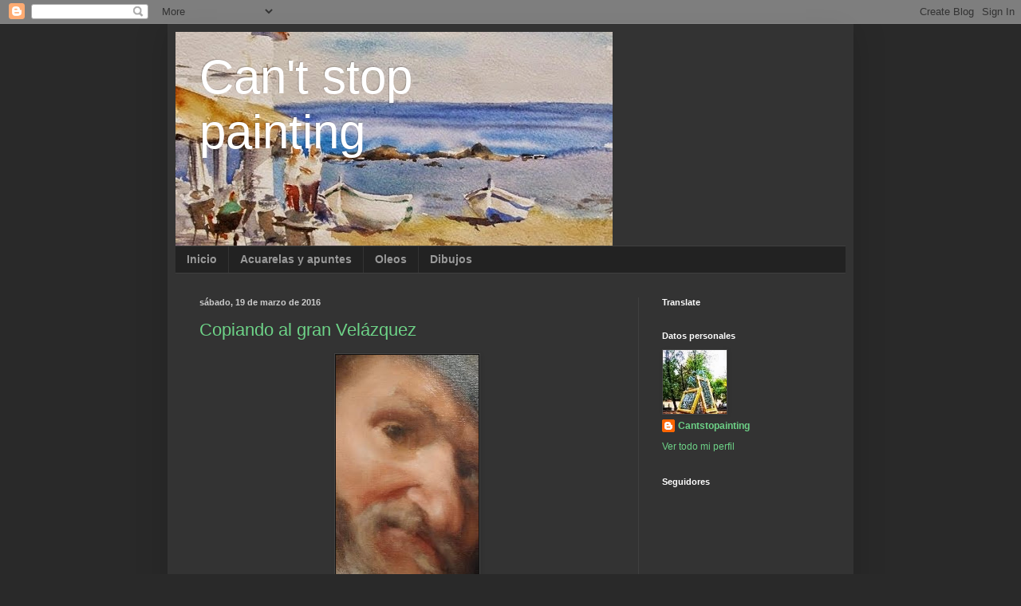

--- FILE ---
content_type: text/html; charset=UTF-8
request_url: https://cantstopainting.blogspot.com/2016/03/copiando-al-gran-velazquez.html
body_size: 31712
content:
<!DOCTYPE html>
<html class='v2' dir='ltr' xmlns='http://www.w3.org/1999/xhtml' xmlns:b='http://www.google.com/2005/gml/b' xmlns:data='http://www.google.com/2005/gml/data' xmlns:expr='http://www.google.com/2005/gml/expr' xmlns:fb='http://www.facebook.com/2008/fbml' xmlns:og='http://opengraphprotocol.org/schema/'>
<head>
<link href='https://www.blogger.com/static/v1/widgets/335934321-css_bundle_v2.css' rel='stylesheet' type='text/css'/>
<meta content='Copiando al gran Velázquez' property='og:title'/>
<meta content='article' property='og:type'/>
<meta content='http://cantstopainting.blogspot.com/2016/03/copiando-al-gran-velazquez.html' property='og:url'/>
<meta content='Can&#39;t stop painting' property='og:site_name'/>
<meta content='https://blogger.googleusercontent.com/img/b/R29vZ2xl/AVvXsEhBL1uLlg72GaF1htZoqpigDVV2LW83jFBK1LHHDY0nP58ss3IzRxbb4tWrktII6Bgn4YUgmr3sGK-zJGDY3FKRFWZlNGjhSTClhhE9z9Img66Ix_XO2frIK1jBFU638BO1M4qW4k79BvtI/s72-c/Velazquez1.jpg' property='og:image'/>
<meta content='Acuarelas y apuntes' property='og:description'/>
<script type='text/javascript'>
      //<![CDATA[ 
      (function(){ 
        if( document.URL.match(/\.blogspot\.(com\...\/|..\/)/) ){ 
          var URL = document.URL 
          URL = URL.replace(URL.match(/\.blogspot\.(com\...\/|..\/)/)[0],".blogspot.com\/ncr\/") 
          document.location = URL 
        } 
      })() 
      //]]> 
    </script>
<meta content='width=1100' name='viewport'/>
<meta content='text/html; charset=UTF-8' http-equiv='Content-Type'/>
<meta content='blogger' name='generator'/>
<link href='https://cantstopainting.blogspot.com/favicon.ico' rel='icon' type='image/x-icon'/>
<link href='http://cantstopainting.blogspot.com/2016/03/copiando-al-gran-velazquez.html' rel='canonical'/>
<link rel="alternate" type="application/atom+xml" title="Can&#39;t stop painting - Atom" href="https://cantstopainting.blogspot.com/feeds/posts/default" />
<link rel="alternate" type="application/rss+xml" title="Can&#39;t stop painting - RSS" href="https://cantstopainting.blogspot.com/feeds/posts/default?alt=rss" />
<link rel="service.post" type="application/atom+xml" title="Can&#39;t stop painting - Atom" href="https://www.blogger.com/feeds/4280347112048199285/posts/default" />

<link rel="alternate" type="application/atom+xml" title="Can&#39;t stop painting - Atom" href="https://cantstopainting.blogspot.com/feeds/8707400111996251748/comments/default" />
<!--Can't find substitution for tag [blog.ieCssRetrofitLinks]-->
<link href='https://blogger.googleusercontent.com/img/b/R29vZ2xl/AVvXsEhBL1uLlg72GaF1htZoqpigDVV2LW83jFBK1LHHDY0nP58ss3IzRxbb4tWrktII6Bgn4YUgmr3sGK-zJGDY3FKRFWZlNGjhSTClhhE9z9Img66Ix_XO2frIK1jBFU638BO1M4qW4k79BvtI/s320/Velazquez1.jpg' rel='image_src'/>
<meta content='http://cantstopainting.blogspot.com/2016/03/copiando-al-gran-velazquez.html' property='og:url'/>
<meta content='Copiando al gran Velázquez' property='og:title'/>
<meta content='   Detalle     Una copia de Velázquez que he pintado respetando la técnica que utilizaba este gran maestro, todo con la dirección de Kike Me...' property='og:description'/>
<meta content='https://blogger.googleusercontent.com/img/b/R29vZ2xl/AVvXsEhBL1uLlg72GaF1htZoqpigDVV2LW83jFBK1LHHDY0nP58ss3IzRxbb4tWrktII6Bgn4YUgmr3sGK-zJGDY3FKRFWZlNGjhSTClhhE9z9Img66Ix_XO2frIK1jBFU638BO1M4qW4k79BvtI/w1200-h630-p-k-no-nu/Velazquez1.jpg' property='og:image'/>
<title>
Copiando al gran Velázquez
        | 
        Can't stop painting
</title>
<style id='page-skin-1' type='text/css'><!--
/*
-----------------------------------------------
Blogger Template Style
Name:     Simple
Designer: Josh Peterson
URL:      www.noaesthetic.com
----------------------------------------------- */
/* Variable definitions
====================
<Variable name="keycolor" description="Main Color" type="color" default="#66bbdd"/>
<Group description="Page Text" selector="body">
<Variable name="body.font" description="Font" type="font"
default="normal normal 12px Arial, Tahoma, Helvetica, FreeSans, sans-serif"/>
<Variable name="body.text.color" description="Text Color" type="color" default="#222222"/>
</Group>
<Group description="Backgrounds" selector=".body-fauxcolumns-outer">
<Variable name="body.background.color" description="Outer Background" type="color" default="#66bbdd"/>
<Variable name="content.background.color" description="Main Background" type="color" default="#ffffff"/>
<Variable name="header.background.color" description="Header Background" type="color" default="transparent"/>
</Group>
<Group description="Links" selector=".main-outer">
<Variable name="link.color" description="Link Color" type="color" default="#2288bb"/>
<Variable name="link.visited.color" description="Visited Color" type="color" default="#888888"/>
<Variable name="link.hover.color" description="Hover Color" type="color" default="#33aaff"/>
</Group>
<Group description="Blog Title" selector=".header h1">
<Variable name="header.font" description="Font" type="font"
default="normal normal 60px Arial, Tahoma, Helvetica, FreeSans, sans-serif"/>
<Variable name="header.text.color" description="Title Color" type="color" default="#3399bb" />
</Group>
<Group description="Blog Description" selector=".header .description">
<Variable name="description.text.color" description="Description Color" type="color"
default="#777777" />
</Group>
<Group description="Tabs Text" selector=".tabs-inner .widget li a">
<Variable name="tabs.font" description="Font" type="font"
default="normal normal 14px Arial, Tahoma, Helvetica, FreeSans, sans-serif"/>
<Variable name="tabs.text.color" description="Text Color" type="color" default="#999999"/>
<Variable name="tabs.selected.text.color" description="Selected Color" type="color" default="#000000"/>
</Group>
<Group description="Tabs Background" selector=".tabs-outer .PageList">
<Variable name="tabs.background.color" description="Background Color" type="color" default="#f5f5f5"/>
<Variable name="tabs.selected.background.color" description="Selected Color" type="color" default="#eeeeee"/>
</Group>
<Group description="Post Title" selector="h3.post-title, .comments h4">
<Variable name="post.title.font" description="Font" type="font"
default="normal normal 22px Arial, Tahoma, Helvetica, FreeSans, sans-serif"/>
</Group>
<Group description="Date Header" selector=".date-header">
<Variable name="date.header.color" description="Text Color" type="color"
default="#cccccc"/>
<Variable name="date.header.background.color" description="Background Color" type="color"
default="transparent"/>
</Group>
<Group description="Post Footer" selector=".post-footer">
<Variable name="post.footer.text.color" description="Text Color" type="color" default="#666666"/>
<Variable name="post.footer.background.color" description="Background Color" type="color"
default="#f9f9f9"/>
<Variable name="post.footer.border.color" description="Shadow Color" type="color" default="#eeeeee"/>
</Group>
<Group description="Gadgets" selector="h2">
<Variable name="widget.title.font" description="Title Font" type="font"
default="normal bold 11px Arial, Tahoma, Helvetica, FreeSans, sans-serif"/>
<Variable name="widget.title.text.color" description="Title Color" type="color" default="#000000"/>
<Variable name="widget.alternate.text.color" description="Alternate Color" type="color" default="#999999"/>
</Group>
<Group description="Images" selector=".main-inner">
<Variable name="image.background.color" description="Background Color" type="color" default="#ffffff"/>
<Variable name="image.border.color" description="Border Color" type="color" default="#eeeeee"/>
<Variable name="image.text.color" description="Caption Text Color" type="color" default="#cccccc"/>
</Group>
<Group description="Accents" selector=".content-inner">
<Variable name="body.rule.color" description="Separator Line Color" type="color" default="#eeeeee"/>
<Variable name="tabs.border.color" description="Tabs Border Color" type="color" default="#404040"/>
</Group>
<Variable name="body.background" description="Body Background" type="background"
color="#292929" default="$(color) none repeat scroll top left"/>
<Variable name="body.background.override" description="Body Background Override" type="string" default=""/>
<Variable name="body.background.gradient.cap" description="Body Gradient Cap" type="url"
default="url(//www.blogblog.com/1kt/simple/gradients_light.png)"/>
<Variable name="body.background.gradient.tile" description="Body Gradient Tile" type="url"
default="url(//www.blogblog.com/1kt/simple/body_gradient_tile_light.png)"/>
<Variable name="content.background.color.selector" description="Content Background Color Selector" type="string" default=".content-inner"/>
<Variable name="content.padding" description="Content Padding" type="length" default="10px"/>
<Variable name="content.padding.horizontal" description="Content Horizontal Padding" type="length" default="10px"/>
<Variable name="content.shadow.spread" description="Content Shadow Spread" type="length" default="40px"/>
<Variable name="content.shadow.spread.webkit" description="Content Shadow Spread (WebKit)" type="length" default="5px"/>
<Variable name="content.shadow.spread.ie" description="Content Shadow Spread (IE)" type="length" default="10px"/>
<Variable name="main.border.width" description="Main Border Width" type="length" default="0"/>
<Variable name="header.background.gradient" description="Header Gradient" type="url" default="none"/>
<Variable name="header.shadow.offset.left" description="Header Shadow Offset Left" type="length" default="-1px"/>
<Variable name="header.shadow.offset.top" description="Header Shadow Offset Top" type="length" default="-1px"/>
<Variable name="header.shadow.spread" description="Header Shadow Spread" type="length" default="1px"/>
<Variable name="header.padding" description="Header Padding" type="length" default="30px"/>
<Variable name="header.border.size" description="Header Border Size" type="length" default="1px"/>
<Variable name="header.bottom.border.size" description="Header Bottom Border Size" type="length" default="1px"/>
<Variable name="header.border.horizontalsize" description="Header Horizontal Border Size" type="length" default="0"/>
<Variable name="description.text.size" description="Description Text Size" type="string" default="140%"/>
<Variable name="tabs.margin.top" description="Tabs Margin Top" type="length" default="0" />
<Variable name="tabs.margin.side" description="Tabs Side Margin" type="length" default="30px" />
<Variable name="tabs.background.gradient" description="Tabs Background Gradient" type="url"
default="url(//www.blogblog.com/1kt/simple/gradients_light.png)"/>
<Variable name="tabs.border.width" description="Tabs Border Width" type="length" default="1px"/>
<Variable name="tabs.bevel.border.width" description="Tabs Bevel Border Width" type="length" default="1px"/>
<Variable name="date.header.padding" description="Date Header Padding" type="string" default="inherit"/>
<Variable name="date.header.letterspacing" description="Date Header Letter Spacing" type="string" default="inherit"/>
<Variable name="date.header.margin" description="Date Header Margin" type="string" default="inherit"/>
<Variable name="post.margin.bottom" description="Post Bottom Margin" type="length" default="25px"/>
<Variable name="image.border.small.size" description="Image Border Small Size" type="length" default="2px"/>
<Variable name="image.border.large.size" description="Image Border Large Size" type="length" default="5px"/>
<Variable name="page.width.selector" description="Page Width Selector" type="string" default=".region-inner"/>
<Variable name="page.width" description="Page Width" type="string" default="auto"/>
<Variable name="main.section.margin" description="Main Section Margin" type="length" default="15px"/>
<Variable name="main.padding" description="Main Padding" type="length" default="15px"/>
<Variable name="main.padding.top" description="Main Padding Top" type="length" default="30px"/>
<Variable name="main.padding.bottom" description="Main Padding Bottom" type="length" default="30px"/>
<Variable name="paging.background"
color="#333333"
description="Background of blog paging area" type="background"
default="transparent none no-repeat scroll top center"/>
<Variable name="footer.bevel" description="Bevel border length of footer" type="length" default="0"/>
<Variable name="mobile.background.overlay" description="Mobile Background Overlay" type="string"
default="transparent none repeat scroll top left"/>
<Variable name="mobile.background.size" description="Mobile Background Size" type="string" default="auto"/>
<Variable name="mobile.button.color" description="Mobile Button Color" type="color" default="#ffffff" />
<Variable name="startSide" description="Side where text starts in blog language" type="automatic" default="left"/>
<Variable name="endSide" description="Side where text ends in blog language" type="automatic" default="right"/>
*/
/* Content
----------------------------------------------- */
body {
font: normal normal 12px Arial, Tahoma, Helvetica, FreeSans, sans-serif;
color: #cccccc;
background: #292929 none repeat scroll top left;
padding: 0 40px 40px 40px;
}
html body .region-inner {
min-width: 0;
max-width: 100%;
width: auto;
}
a:link {
text-decoration:none;
color: #6dd287;
}
a:visited {
text-decoration:none;
color: #62bb79;
}
a:hover {
text-decoration:underline;
color: #62bb79;
}
.body-fauxcolumn-outer .fauxcolumn-inner {
background: transparent none repeat scroll top left;
_background-image: none;
}
.body-fauxcolumn-outer .cap-top {
position: absolute;
z-index: 1;
height: 400px;
width: 100%;
background: #292929 none repeat scroll top left;
}
.body-fauxcolumn-outer .cap-top .cap-left {
width: 100%;
background: transparent none repeat-x scroll top left;
_background-image: none;
}
.content-outer {
-moz-box-shadow: 0 0 40px rgba(0, 0, 0, .15);
-webkit-box-shadow: 0 0 5px rgba(0, 0, 0, .15);
-goog-ms-box-shadow: 0 0 10px #333333;
box-shadow: 0 0 40px rgba(0, 0, 0, .15);
margin-bottom: 1px;
}
.content-inner {
padding: 10px 10px;
}
.content-inner {
background-color: #333333;
}
/* Header
----------------------------------------------- */
.header-outer {
background: transparent none repeat-x scroll 0 -400px;
_background-image: none;
}
.Header h1 {
font: normal normal 60px Arial, Tahoma, Helvetica, FreeSans, sans-serif;
color: #ffffff;
text-shadow: -1px -1px 1px rgba(0, 0, 0, .2);
}
.Header h1 a {
color: #ffffff;
}
.Header .description {
font-size: 140%;
color: #aaaaaa;
}
.header-inner .Header .titlewrapper {
padding: 22px 30px;
}
.header-inner .Header .descriptionwrapper {
padding: 0 30px;
}
/* Tabs
----------------------------------------------- */
.tabs-inner .section:first-child {
border-top: 1px solid #404040;
}
.tabs-inner .section:first-child ul {
margin-top: -1px;
border-top: 1px solid #404040;
border-left: 0 solid #404040;
border-right: 0 solid #404040;
}
.tabs-inner .widget ul {
background: #222222 none repeat-x scroll 0 -800px;
_background-image: none;
border-bottom: 1px solid #404040;
margin-top: 0;
margin-left: -30px;
margin-right: -30px;
}
.tabs-inner .widget li a {
display: inline-block;
padding: .6em 1em;
font: normal bold 14px Arial, Tahoma, Helvetica, FreeSans, sans-serif;
color: #999999;
border-left: 1px solid #333333;
border-right: 0 solid #404040;
}
.tabs-inner .widget li:first-child a {
border-left: none;
}
.tabs-inner .widget li.selected a, .tabs-inner .widget li a:hover {
color: #ffffff;
background-color: #000000;
text-decoration: none;
}
/* Columns
----------------------------------------------- */
.main-outer {
border-top: 0 solid #404040;
}
.fauxcolumn-left-outer .fauxcolumn-inner {
border-right: 1px solid #404040;
}
.fauxcolumn-right-outer .fauxcolumn-inner {
border-left: 1px solid #404040;
}
/* Headings
----------------------------------------------- */
h2 {
margin: 0 0 1em 0;
font: normal bold 11px Arial, Tahoma, Helvetica, FreeSans, sans-serif;
color: #ffffff;
}
/* Widgets
----------------------------------------------- */
.widget .zippy {
color: #999999;
text-shadow: 2px 2px 1px rgba(0, 0, 0, .1);
}
.widget .popular-posts ul {
list-style: none;
}
/* Posts
----------------------------------------------- */
.date-header span {
background-color: transparent;
color: #cccccc;
padding: inherit;
letter-spacing: inherit;
margin: inherit;
}
.main-inner {
padding-top: 30px;
padding-bottom: 30px;
}
.main-inner .column-center-inner {
padding: 0 15px;
}
.main-inner .column-center-inner .section {
margin: 0 15px;
}
.post {
margin: 0 0 25px 0;
}
h3.post-title, .comments h4 {
font: normal normal 22px Arial, Tahoma, Helvetica, FreeSans, sans-serif;
margin: .75em 0 0;
}
.post-body {
font-size: 110%;
line-height: 1.4;
position: relative;
}
.post-body img, .post-body .tr-caption-container, .Profile img, .Image img,
.BlogList .item-thumbnail img {
padding: 0;
background: #111111;
border: 1px solid #444444;
-moz-box-shadow: 1px 1px 5px rgba(0, 0, 0, .1);
-webkit-box-shadow: 1px 1px 5px rgba(0, 0, 0, .1);
box-shadow: 1px 1px 5px rgba(0, 0, 0, .1);
}
.post-body img, .post-body .tr-caption-container {
padding: 1px;
}
.post-body .tr-caption-container {
color: #cccccc;
}
.post-body .tr-caption-container img {
padding: 0;
background: transparent;
border: none;
-moz-box-shadow: 0 0 0 rgba(0, 0, 0, .1);
-webkit-box-shadow: 0 0 0 rgba(0, 0, 0, .1);
box-shadow: 0 0 0 rgba(0, 0, 0, .1);
}
.post-header {
margin: 0 0 1.5em;
line-height: 1.6;
font-size: 90%;
}
.post-footer {
margin: 20px -2px 0;
padding: 5px 10px;
color: #888888;
background-color: #303030;
border-bottom: 1px solid #444444;
line-height: 1.6;
font-size: 90%;
}
#comments .comment-author {
padding-top: 1.5em;
border-top: 1px solid #404040;
background-position: 0 1.5em;
}
#comments .comment-author:first-child {
padding-top: 0;
border-top: none;
}
.avatar-image-container {
margin: .2em 0 0;
}
#comments .avatar-image-container img {
border: 1px solid #444444;
}
/* Comments
----------------------------------------------- */
.comments .comments-content .icon.blog-author {
background-repeat: no-repeat;
background-image: url([data-uri]);
}
.comments .comments-content .loadmore a {
border-top: 1px solid #999999;
border-bottom: 1px solid #999999;
}
.comments .comment-thread.inline-thread {
background-color: #303030;
}
.comments .continue {
border-top: 2px solid #999999;
}
/* Accents
---------------------------------------------- */
.section-columns td.columns-cell {
border-left: 1px solid #404040;
}
.blog-pager {
background: transparent none no-repeat scroll top center;
}
.blog-pager-older-link, .home-link,
.blog-pager-newer-link {
background-color: #333333;
padding: 5px;
}
.footer-outer {
border-top: 0 dashed #bbbbbb;
}
/* Mobile
----------------------------------------------- */
body.mobile  {
background-size: auto;
}
.mobile .body-fauxcolumn-outer {
background: transparent none repeat scroll top left;
}
.mobile .body-fauxcolumn-outer .cap-top {
background-size: 100% auto;
}
.mobile .content-outer {
-webkit-box-shadow: 0 0 3px rgba(0, 0, 0, .15);
box-shadow: 0 0 3px rgba(0, 0, 0, .15);
}
body.mobile .AdSense {
margin: 0 -40px;
}
.mobile .tabs-inner .widget ul {
margin-left: 0;
margin-right: 0;
}
.mobile .post {
margin: 0;
}
.mobile .main-inner .column-center-inner .section {
margin: 0;
}
.mobile .date-header span {
padding: 0.1em 10px;
margin: 0 -10px;
}
.mobile h3.post-title {
margin: 0;
}
.mobile .blog-pager {
background: transparent none no-repeat scroll top center;
}
.mobile .footer-outer {
border-top: none;
}
.mobile .main-inner, .mobile .footer-inner {
background-color: #333333;
}
.mobile-index-contents {
color: #cccccc;
}
.mobile-link-button {
background-color: #6dd287;
}
.mobile-link-button a:link, .mobile-link-button a:visited {
color: #ffffff;
}
.mobile .tabs-inner .section:first-child {
border-top: none;
}
.mobile .tabs-inner .PageList .widget-content {
background-color: #000000;
color: #ffffff;
border-top: 1px solid #404040;
border-bottom: 1px solid #404040;
}
.mobile .tabs-inner .PageList .widget-content .pagelist-arrow {
border-left: 1px solid #404040;
}

--></style>
<style id='template-skin-1' type='text/css'><!--
body {
min-width: 860px;
}
.content-outer, .content-fauxcolumn-outer, .region-inner {
min-width: 860px;
max-width: 860px;
_width: 860px;
}
.main-inner .columns {
padding-left: 0px;
padding-right: 260px;
}
.main-inner .fauxcolumn-center-outer {
left: 0px;
right: 260px;
/* IE6 does not respect left and right together */
_width: expression(this.parentNode.offsetWidth -
parseInt("0px") -
parseInt("260px") + 'px');
}
.main-inner .fauxcolumn-left-outer {
width: 0px;
}
.main-inner .fauxcolumn-right-outer {
width: 260px;
}
.main-inner .column-left-outer {
width: 0px;
right: 100%;
margin-left: -0px;
}
.main-inner .column-right-outer {
width: 260px;
margin-right: -260px;
}
#layout {
min-width: 0;
}
#layout .content-outer {
min-width: 0;
width: 800px;
}
#layout .region-inner {
min-width: 0;
width: auto;
}
--></style>
<script type='text/javascript'>
        (function(i,s,o,g,r,a,m){i['GoogleAnalyticsObject']=r;i[r]=i[r]||function(){
        (i[r].q=i[r].q||[]).push(arguments)},i[r].l=1*new Date();a=s.createElement(o),
        m=s.getElementsByTagName(o)[0];a.async=1;a.src=g;m.parentNode.insertBefore(a,m)
        })(window,document,'script','https://www.google-analytics.com/analytics.js','ga');
        ga('create', 'UA-45089858-1', 'auto', 'blogger');
        ga('blogger.send', 'pageview');
      </script>
<link href='https://www.blogger.com/dyn-css/authorization.css?targetBlogID=4280347112048199285&amp;zx=fc27285b-ad39-4b35-9536-20a59e0db3fa' media='none' onload='if(media!=&#39;all&#39;)media=&#39;all&#39;' rel='stylesheet'/><noscript><link href='https://www.blogger.com/dyn-css/authorization.css?targetBlogID=4280347112048199285&amp;zx=fc27285b-ad39-4b35-9536-20a59e0db3fa' rel='stylesheet'/></noscript>
<meta name='google-adsense-platform-account' content='ca-host-pub-1556223355139109'/>
<meta name='google-adsense-platform-domain' content='blogspot.com'/>

</head>
<body class='loading'>
<div class='navbar section' id='navbar'><div class='widget Navbar' data-version='1' id='Navbar1'><script type="text/javascript">
    function setAttributeOnload(object, attribute, val) {
      if(window.addEventListener) {
        window.addEventListener('load',
          function(){ object[attribute] = val; }, false);
      } else {
        window.attachEvent('onload', function(){ object[attribute] = val; });
      }
    }
  </script>
<div id="navbar-iframe-container"></div>
<script type="text/javascript" src="https://apis.google.com/js/platform.js"></script>
<script type="text/javascript">
      gapi.load("gapi.iframes:gapi.iframes.style.bubble", function() {
        if (gapi.iframes && gapi.iframes.getContext) {
          gapi.iframes.getContext().openChild({
              url: 'https://www.blogger.com/navbar/4280347112048199285?po\x3d8707400111996251748\x26origin\x3dhttps://cantstopainting.blogspot.com',
              where: document.getElementById("navbar-iframe-container"),
              id: "navbar-iframe"
          });
        }
      });
    </script><script type="text/javascript">
(function() {
var script = document.createElement('script');
script.type = 'text/javascript';
script.src = '//pagead2.googlesyndication.com/pagead/js/google_top_exp.js';
var head = document.getElementsByTagName('head')[0];
if (head) {
head.appendChild(script);
}})();
</script>
</div></div>
<div class='body-fauxcolumns'>
<div class='fauxcolumn-outer body-fauxcolumn-outer'>
<div class='cap-top'>
<div class='cap-left'></div>
<div class='cap-right'></div>
</div>
<div class='fauxborder-left'>
<div class='fauxborder-right'></div>
<div class='fauxcolumn-inner'>
</div>
</div>
<div class='cap-bottom'>
<div class='cap-left'></div>
<div class='cap-right'></div>
</div>
</div>
</div>
<div class='content'>
<div class='content-fauxcolumns'>
<div class='fauxcolumn-outer content-fauxcolumn-outer'>
<div class='cap-top'>
<div class='cap-left'></div>
<div class='cap-right'></div>
</div>
<div class='fauxborder-left'>
<div class='fauxborder-right'></div>
<div class='fauxcolumn-inner'>
</div>
</div>
<div class='cap-bottom'>
<div class='cap-left'></div>
<div class='cap-right'></div>
</div>
</div>
</div>
<div class='content-outer'>
<div class='content-cap-top cap-top'>
<div class='cap-left'></div>
<div class='cap-right'></div>
</div>
<div class='fauxborder-left content-fauxborder-left'>
<div class='fauxborder-right content-fauxborder-right'></div>
<div class='content-inner'>
<header>
<div class='header-outer'>
<div class='header-cap-top cap-top'>
<div class='cap-left'></div>
<div class='cap-right'></div>
</div>
<div class='fauxborder-left header-fauxborder-left'>
<div class='fauxborder-right header-fauxborder-right'></div>
<div class='region-inner header-inner'>
<div class='header section' id='header'><div class='widget Header' data-version='1' id='Header1'>
<div id='header-inner' style='background-image: url("https://blogger.googleusercontent.com/img/b/R29vZ2xl/AVvXsEgBuscoEf5JBZ8McTUPc5aBcn112zBtLKnR91dpvmkXY_zIhJUkm-GEntOr9huGiVb8PzDj8I4pkF8wmFkwByt4w0HQD2lXAVllaA7KXkPTw88J2BwADy9lt5pA7sq59o9FYrR_JYe8xMiu/s1600/recortado.jpg"); background-position: left; width: 548px; min-height: 268px; _height: 268px; background-repeat: no-repeat; '>
<div class='titlewrapper' style='background: transparent'>
<h1 class='title' style='background: transparent; border-width: 0px'>
<a href='https://cantstopainting.blogspot.com/'>
Can't stop painting
</a>
</h1>
</div>
<div class='descriptionwrapper'>
<p class='description'>
<span>
</span>
</p>
</div>
</div>
</div></div>
</div>
</div>
<div class='header-cap-bottom cap-bottom'>
<div class='cap-left'></div>
<div class='cap-right'></div>
</div>
</div>
</header>
<div class='tabs-outer'>
<div class='tabs-cap-top cap-top'>
<div class='cap-left'></div>
<div class='cap-right'></div>
</div>
<div class='fauxborder-left tabs-fauxborder-left'>
<div class='fauxborder-right tabs-fauxborder-right'></div>
<div class='region-inner tabs-inner'>
<div class='tabs section' id='crosscol'><div class='widget PageList' data-version='1' id='PageList1'>
<h2>
Páginas
</h2>
<div class='widget-content'>
<ul>
<li>
<a href='https://cantstopainting.blogspot.com/'>
Inicio
</a>
</li>
<li>
<a href='https://cantstopainting.blogspot.com/p/acuarelas-y-apuntes.html'>
Acuarelas y apuntes
</a>
</li>
<li>
<a href='https://cantstopainting.blogspot.com/p/oleos.html'>
Oleos
</a>
</li>
<li>
<a href='https://cantstopainting.blogspot.com/p/dibujos.html'>
Dibujos
</a>
</li>
</ul>
<div class='clear'></div>
</div>
</div></div>
<div class='tabs no-items section' id='crosscol-overflow'></div>
</div>
</div>
<div class='tabs-cap-bottom cap-bottom'>
<div class='cap-left'></div>
<div class='cap-right'></div>
</div>
</div>
<div class='main-outer'>
<div class='main-cap-top cap-top'>
<div class='cap-left'></div>
<div class='cap-right'></div>
</div>
<div class='fauxborder-left main-fauxborder-left'>
<div class='fauxborder-right main-fauxborder-right'></div>
<div class='region-inner main-inner'>
<div class='columns fauxcolumns'>
<div class='fauxcolumn-outer fauxcolumn-center-outer'>
<div class='cap-top'>
<div class='cap-left'></div>
<div class='cap-right'></div>
</div>
<div class='fauxborder-left'>
<div class='fauxborder-right'></div>
<div class='fauxcolumn-inner'>
</div>
</div>
<div class='cap-bottom'>
<div class='cap-left'></div>
<div class='cap-right'></div>
</div>
</div>
<div class='fauxcolumn-outer fauxcolumn-left-outer'>
<div class='cap-top'>
<div class='cap-left'></div>
<div class='cap-right'></div>
</div>
<div class='fauxborder-left'>
<div class='fauxborder-right'></div>
<div class='fauxcolumn-inner'>
</div>
</div>
<div class='cap-bottom'>
<div class='cap-left'></div>
<div class='cap-right'></div>
</div>
</div>
<div class='fauxcolumn-outer fauxcolumn-right-outer'>
<div class='cap-top'>
<div class='cap-left'></div>
<div class='cap-right'></div>
</div>
<div class='fauxborder-left'>
<div class='fauxborder-right'></div>
<div class='fauxcolumn-inner'>
</div>
</div>
<div class='cap-bottom'>
<div class='cap-left'></div>
<div class='cap-right'></div>
</div>
</div>
<!-- corrects IE6 width calculation -->
<div class='columns-inner'>
<div class='column-center-outer'>
<div class='column-center-inner'>
<div class='main section' id='main'><div class='widget Blog' data-version='1' id='Blog1'>
<div class='blog-posts hfeed'>
<!--Can't find substitution for tag [defaultAdStart]-->

                                        <div class="date-outer">
                                      
<h2 class='date-header'>
<span>
sábado, 19 de marzo de 2016
</span>
</h2>

                                        <div class="date-posts">
                                      
<div class='post-outer'>
<div class='post hentry' itemprop='blogPost' itemscope='itemscope' itemtype='http://schema.org/BlogPosting'>
<meta content='https://blogger.googleusercontent.com/img/b/R29vZ2xl/AVvXsEhBL1uLlg72GaF1htZoqpigDVV2LW83jFBK1LHHDY0nP58ss3IzRxbb4tWrktII6Bgn4YUgmr3sGK-zJGDY3FKRFWZlNGjhSTClhhE9z9Img66Ix_XO2frIK1jBFU638BO1M4qW4k79BvtI/s320/Velazquez1.jpg' itemprop='image_url'/>
<meta content='4280347112048199285' itemprop='blogId'/>
<meta content='8707400111996251748' itemprop='postId'/>
<a name='8707400111996251748'></a>
<h3 class='post-title entry-title' itemprop='name'>
<a href='http://cantstopainting.blogspot.com/2016/03/copiando-al-gran-velazquez.html'>
Copiando al gran Velázquez
</a>
</h3>
<div class='post-header'>
<div class='post-header-line-1'></div>
</div>
<div class='post-body entry-content' id='post-body-8707400111996251748' itemprop='description articleBody'>
<div dir="ltr" style="text-align: left;" trbidi="on">
<table align="center" cellpadding="0" cellspacing="0" class="tr-caption-container" style="margin-left: auto; margin-right: auto; text-align: center;"><tbody>
<tr><td style="text-align: center;"><a href="https://blogger.googleusercontent.com/img/b/R29vZ2xl/AVvXsEhBL1uLlg72GaF1htZoqpigDVV2LW83jFBK1LHHDY0nP58ss3IzRxbb4tWrktII6Bgn4YUgmr3sGK-zJGDY3FKRFWZlNGjhSTClhhE9z9Img66Ix_XO2frIK1jBFU638BO1M4qW4k79BvtI/s1600/Velazquez1.jpg" imageanchor="1" style="margin-left: auto; margin-right: auto;"><img alt="Copia de Velázquez Menipo" border="0" height="320" src="https://blogger.googleusercontent.com/img/b/R29vZ2xl/AVvXsEhBL1uLlg72GaF1htZoqpigDVV2LW83jFBK1LHHDY0nP58ss3IzRxbb4tWrktII6Bgn4YUgmr3sGK-zJGDY3FKRFWZlNGjhSTClhhE9z9Img66Ix_XO2frIK1jBFU638BO1M4qW4k79BvtI/s320/Velazquez1.jpg" title="Copia de Velázquez Menipo" width="179" /></a></td></tr>
<tr><td class="tr-caption" style="text-align: center;">Detalle<br />
<br /></td></tr>
</tbody></table>
<br />
<span style="font-family: &quot;arial&quot; , &quot;helvetica&quot; , sans-serif;">Una copia de Velázquez que he pintado respetando la técnica que utilizaba este gran maestro, todo con la dirección de Kike Meana, el mejor experto en la técnica de Velázquez.</span><br />
<span style="font-family: &quot;arial&quot; , &quot;helvetica&quot; , sans-serif;"><br /></span>
<span style="font-family: &quot;arial&quot; , &quot;helvetica&quot; , sans-serif;">Que dificil es hacer una foto decente a un óleo!</span><br />
<span style="font-family: &quot;arial&quot; , &quot;helvetica&quot; , sans-serif;"><br /></span>
<br />
<div class="separator" style="clear: both; text-align: center;">
</div>
<div class="separator" style="clear: both; text-align: center;">
<a href="https://blogger.googleusercontent.com/img/b/R29vZ2xl/AVvXsEjPE-fhGD-KVOFgfLM1tFQFk-Vef89Og_IYJpV_zTbYYnuKTk7ScswZn2I0NVF8liTWSo0O0eHPg1GFeIRo05JIS9ZHcQLbcbIJ4X7jfvdCymQ19yjdWz-QVFFXspt8aqIWSlGcB7THW-lV/s1600/Copia+Velazquez+1.jpg" imageanchor="1" style="margin-left: 1em; margin-right: 1em;"><img alt="Copia de Velázquez Menipo" border="0" height="320" src="https://blogger.googleusercontent.com/img/b/R29vZ2xl/AVvXsEjPE-fhGD-KVOFgfLM1tFQFk-Vef89Og_IYJpV_zTbYYnuKTk7ScswZn2I0NVF8liTWSo0O0eHPg1GFeIRo05JIS9ZHcQLbcbIJ4X7jfvdCymQ19yjdWz-QVFFXspt8aqIWSlGcB7THW-lV/s320/Copia+Velazquez+1.jpg" title="Copia de Velázquez Menipo" width="180" /></a></div>
<br />
<div class="separator" style="clear: both; text-align: center;">
</div>
<span style="font-family: &quot;arial&quot; , &quot;helvetica&quot; , sans-serif;"><br /></span>
<br />
<div class="separator" style="clear: both; text-align: center;">
</div>
<table align="center" cellpadding="0" cellspacing="0" class="tr-caption-container" style="margin-left: auto; margin-right: auto; text-align: center;"><tbody>
<tr><td style="text-align: center;"><a href="https://blogger.googleusercontent.com/img/b/R29vZ2xl/AVvXsEjLc3LgyNEBAYMtqUsGvJRI4ziFoQ05-hmxMCN_vbsO30dgBgLJc36dEzAE6lhcIezOLQOap1h4L4Kss8vXNb9jWL9D2V8sRiZoxTG5LkbcJQeiXniagBzqNwBOGWTPuHw8Sp4S8aIKbHVb/s1600/Copia+Velazquez.jpg" imageanchor="1" style="margin-left: auto; margin-right: auto;"><img alt="Copia de Velázquez Menipo" border="0" height="320" src="https://blogger.googleusercontent.com/img/b/R29vZ2xl/AVvXsEjLc3LgyNEBAYMtqUsGvJRI4ziFoQ05-hmxMCN_vbsO30dgBgLJc36dEzAE6lhcIezOLQOap1h4L4Kss8vXNb9jWL9D2V8sRiZoxTG5LkbcJQeiXniagBzqNwBOGWTPuHw8Sp4S8aIKbHVb/s320/Copia+Velazquez.jpg" title="Copia de Velázquez Menipo" width="259" /></a></td></tr>
<tr><td class="tr-caption" style="text-align: center;">Oleo , 65x80</td></tr>
</tbody></table>
<span style="font-family: &quot;arial&quot; , &quot;helvetica&quot; , sans-serif;"><br /></span></div>
<div style='clear: both;'></div>
</div>
<div class='post-footer'>
<div class='post-footer-line post-footer-line-1'>
<span class='post-author vcard'>
Publicado por
<span class='fn' itemprop='author' itemscope='itemscope' itemtype='http://schema.org/Person'>
<meta content='https://www.blogger.com/profile/01625388116537622136' itemprop='url'/>
<a class='g-profile' href='https://www.blogger.com/profile/01625388116537622136' rel='author' title='author profile'>
<span itemprop='name'>
Cantstopainting
</span>
</a>
</span>
</span>
<span class='post-timestamp'>
en
<meta content='http://cantstopainting.blogspot.com/2016/03/copiando-al-gran-velazquez.html' itemprop='url'/>
<a class='timestamp-link' href='http://cantstopainting.blogspot.com/2016/03/copiando-al-gran-velazquez.html' rel='bookmark' title='permanent link'>
<abbr class='published' itemprop='datePublished' title='2016-03-19T22:46:00+01:00'>
22:46
</abbr>
</a>
</span>
<span class='post-comment-link'>
</span>
<span class='post-icons'>
<span class='item-control blog-admin pid-1589513629'>
<a href='https://www.blogger.com/post-edit.g?blogID=4280347112048199285&postID=8707400111996251748&from=pencil' title='Editar entrada'>
<img alt="" class="icon-action" height="18" src="//img2.blogblog.com/img/icon18_edit_allbkg.gif" width="18">
</a>
</span>
</span>
<div class='post-share-buttons goog-inline-block'>
<a class='goog-inline-block share-button sb-email' href='https://www.blogger.com/share-post.g?blogID=4280347112048199285&postID=8707400111996251748&target=email' target='_blank' title='Enviar por correo electrónico'><span class='share-button-link-text'>Enviar por correo electrónico</span></a><a class='goog-inline-block share-button sb-blog' href='https://www.blogger.com/share-post.g?blogID=4280347112048199285&postID=8707400111996251748&target=blog' onclick='window.open(this.href, "_blank", "height=270,width=475"); return false;' target='_blank' title='Escribe un blog'><span class='share-button-link-text'>Escribe un blog</span></a><a class='goog-inline-block share-button sb-twitter' href='https://www.blogger.com/share-post.g?blogID=4280347112048199285&postID=8707400111996251748&target=twitter' target='_blank' title='Compartir en X'><span class='share-button-link-text'>Compartir en X</span></a>
<a class='facebook' href='http://www.facebook.com/sharer.php?u=https://cantstopainting.blogspot.com/2016/03/copiando-al-gran-velazquez.html&t=Copiando al gran Velázquez' rel='nofollow' target='_blank' title='Compartir en Facebook'><img align="top" alt="Compartir en Facebook" border="0" src="//2.bp.blogspot.com/-uUN9W5nFxeA/Uqr4Om6UmLI/AAAAAAAABBI/Vz31qAEwGkw/s1600/icono-fb22x22.png" target="_blank">
</a>
</div>
</div>
<div class='post-footer-line post-footer-line-2'>
<span class='post-labels'>
</span>
</div>
<div class='post-footer-line post-footer-line-3'>
<span class='post-location'>
</span>
</div>
</div>
</div>
<div class='comments' id='comments'>
<a name='comments'></a>
<h4>
No hay comentarios
                                      :
                                    </h4>
<div id='Blog1_comments-block-wrapper'>
<dl class='avatar-comment-indent' id='comments-block'>
</dl>
</div>
<p class='comment-footer'>
<div class='comment-form'>
<a name='comment-form'></a>
<h4 id='comment-post-message'>
Publicar un comentario
</h4>
<p>
</p>
<a href='https://www.blogger.com/comment/frame/4280347112048199285?po=8707400111996251748&hl=es&saa=85391&origin=https://cantstopainting.blogspot.com' id='comment-editor-src'></a>
<iframe allowtransparency='true' class='blogger-iframe-colorize blogger-comment-from-post' frameborder='0' height='410' id='comment-editor' name='comment-editor' src='' width='100%'></iframe>
<!--Can't find substitution for tag [post.friendConnectJs]-->
<script src='https://www.blogger.com/static/v1/jsbin/2830521187-comment_from_post_iframe.js' type='text/javascript'></script>
<script type='text/javascript'>
                                    BLOG_CMT_createIframe('https://www.blogger.com/rpc_relay.html', '0');
                                  </script>
</div>
</p>
<div id='backlinks-container'>
<div id='Blog1_backlinks-container'>
</div>
</div>
</div>
</div>

                                      </div></div>
                                    
<!--Can't find substitution for tag [adEnd]-->
</div>
<div class='blog-pager' id='blog-pager'>
<span id='blog-pager-older-link'>
<a class='blog-pager-older-link' href='https://cantstopainting.blogspot.com/2016/03/curso-de-acuarelista-ruso-sergey-temerev.html' id='Blog1_blog-pager-older-link' title='Entrada antigua'>
Entrada antigua
</a>
</span>
<a class='home-link' href='https://cantstopainting.blogspot.com/'>
Inicio
</a>
</div>
<div class='clear'></div>
<div class='post-feeds'>
<div class='feed-links'>
Suscribirse a:
<a class='feed-link' href='https://cantstopainting.blogspot.com/feeds/8707400111996251748/comments/default' target='_blank' type='application/atom+xml'>
Enviar comentarios
                                      (
                                      Atom
                                      )
                                    </a>
</div>
</div>
</div></div>
</div>
</div>
<div class='column-left-outer'>
<div class='column-left-inner'>
<aside>
</aside>
</div>
</div>
<div class='column-right-outer'>
<div class='column-right-inner'>
<aside>
<div class='sidebar section' id='sidebar-right-1'><div class='widget Translate' data-version='1' id='Translate1'>
<h2 class='title'>
Translate
</h2>
<div id='google_translate_element'></div>
<script>
          function googleTranslateElementInit() {
            new google.translate.TranslateElement({
              pageLanguage: 'es',
              autoDisplay: 'true',
              layout: google.translate.TranslateElement.InlineLayout.VERTICAL
            }, 'google_translate_element');
                                                  }
        </script>
<script src='//translate.google.com/translate_a/element.js?cb=googleTranslateElementInit'></script>
<div class='clear'></div>
</div><div class='widget Profile' data-version='1' id='Profile1'>
<h2>
Datos personales
</h2>
<div class='widget-content'>
<a href='https://www.blogger.com/profile/01625388116537622136'>
<img alt='Mi foto' class='profile-img' height='80' src='//blogger.googleusercontent.com/img/b/R29vZ2xl/AVvXsEgEsSO9t_06p7VGwMX4YuUykTEHhNEfy8-xgY9rpUw6GdpUBPcu2PzErw2x5vlPS8BgKOpz8k8yb-1tSYszLggAB_O2AmClF-1vX7JCXFTc58Rlna_nf44QSYuu2OJ7-w/s1600/Miperfil.jpg' width='80'/>
</a>
<dl class='profile-datablock'>
<dt class='profile-data'>
<a class='profile-name-link g-profile' href='https://www.blogger.com/profile/01625388116537622136' rel='author' style='background-image: url(//www.blogger.com/img/logo-16.png);'>
Cantstopainting
</a>
</dt>
</dl>
<a class='profile-link' href='https://www.blogger.com/profile/01625388116537622136' rel='author'>
Ver todo mi perfil
</a>
<div class='clear'></div>
</div>
</div><div class='widget Followers' data-version='1' id='Followers1'>
<h2 class='title'>Seguidores</h2>
<div class='widget-content'>
<div id='Followers1-wrapper'>
<div style='margin-right:2px;'>
<div><script type="text/javascript" src="https://apis.google.com/js/platform.js"></script>
<div id="followers-iframe-container"></div>
<script type="text/javascript">
    window.followersIframe = null;
    function followersIframeOpen(url) {
      gapi.load("gapi.iframes", function() {
        if (gapi.iframes && gapi.iframes.getContext) {
          window.followersIframe = gapi.iframes.getContext().openChild({
            url: url,
            where: document.getElementById("followers-iframe-container"),
            messageHandlersFilter: gapi.iframes.CROSS_ORIGIN_IFRAMES_FILTER,
            messageHandlers: {
              '_ready': function(obj) {
                window.followersIframe.getIframeEl().height = obj.height;
              },
              'reset': function() {
                window.followersIframe.close();
                followersIframeOpen("https://www.blogger.com/followers/frame/4280347112048199285?colors\x3dCgt0cmFuc3BhcmVudBILdHJhbnNwYXJlbnQaByNjY2NjY2MiByM2ZGQyODcqByMzMzMzMzMyByNmZmZmZmY6ByNjY2NjY2NCByM2ZGQyODdKByM5OTk5OTlSByM2ZGQyODdaC3RyYW5zcGFyZW50\x26pageSize\x3d21\x26hl\x3des\x26origin\x3dhttps://cantstopainting.blogspot.com");
              },
              'open': function(url) {
                window.followersIframe.close();
                followersIframeOpen(url);
              }
            }
          });
        }
      });
    }
    followersIframeOpen("https://www.blogger.com/followers/frame/4280347112048199285?colors\x3dCgt0cmFuc3BhcmVudBILdHJhbnNwYXJlbnQaByNjY2NjY2MiByM2ZGQyODcqByMzMzMzMzMyByNmZmZmZmY6ByNjY2NjY2NCByM2ZGQyODdKByM5OTk5OTlSByM2ZGQyODdaC3RyYW5zcGFyZW50\x26pageSize\x3d21\x26hl\x3des\x26origin\x3dhttps://cantstopainting.blogspot.com");
  </script></div>
</div>
</div>
<div class='clear'></div>
</div>
</div><div class='widget BlogArchive' data-version='1' id='BlogArchive1'>
<h2>
Archivo del blog
</h2>
<div class='widget-content'>
<div class='ltr' id='ArchiveList'>
<div id='BlogArchive1_ArchiveList'>
<ul class='hierarchy'>
<li class='archivedate expanded'>
<a class='toggle'>
<span class='zippy'></span>
</a>
<a class='post-count-link' href='https://cantstopainting.blogspot.com/2016/'>
2016
</a>
<span class='post-count' dir='ltr'>
                (
                3
                )
              </span>
<ul class='hierarchy'>
<li class='archivedate expanded'>
<a class='toggle'>
<span class='zippy'></span>
</a>
<a class='post-count-link' href='https://cantstopainting.blogspot.com/2016/03/'>
marzo
</a>
<span class='post-count' dir='ltr'>
                (
                2
                )
              </span>
<ul class='posts'>
<li>
<a href='https://cantstopainting.blogspot.com/2016/03/copiando-al-gran-velazquez.html'>
Copiando al gran Velázquez
</a>
</li>
<li>
<a href='https://cantstopainting.blogspot.com/2016/03/curso-de-acuarelista-ruso-sergey-temerev.html'>
Curso de acuarelista ruso Sergey Temerev
</a>
</li>
</ul>
</li>
</ul>
<ul class='hierarchy'>
<li class='archivedate collapsed'>
<a class='toggle'>
<span class='zippy'></span>
</a>
<a class='post-count-link' href='https://cantstopainting.blogspot.com/2016/02/'>
febrero
</a>
<span class='post-count' dir='ltr'>
                (
                1
                )
              </span>
</li>
</ul>
</li>
</ul>
<ul class='hierarchy'>
<li class='archivedate collapsed'>
<a class='toggle'>
<span class='zippy'></span>
</a>
<a class='post-count-link' href='https://cantstopainting.blogspot.com/2015/'>
2015
</a>
<span class='post-count' dir='ltr'>
                (
                14
                )
              </span>
<ul class='hierarchy'>
<li class='archivedate collapsed'>
<a class='toggle'>
<span class='zippy'></span>
</a>
<a class='post-count-link' href='https://cantstopainting.blogspot.com/2015/10/'>
octubre
</a>
<span class='post-count' dir='ltr'>
                (
                1
                )
              </span>
</li>
</ul>
<ul class='hierarchy'>
<li class='archivedate collapsed'>
<a class='toggle'>
<span class='zippy'></span>
</a>
<a class='post-count-link' href='https://cantstopainting.blogspot.com/2015/06/'>
junio
</a>
<span class='post-count' dir='ltr'>
                (
                1
                )
              </span>
</li>
</ul>
<ul class='hierarchy'>
<li class='archivedate collapsed'>
<a class='toggle'>
<span class='zippy'></span>
</a>
<a class='post-count-link' href='https://cantstopainting.blogspot.com/2015/04/'>
abril
</a>
<span class='post-count' dir='ltr'>
                (
                3
                )
              </span>
</li>
</ul>
<ul class='hierarchy'>
<li class='archivedate collapsed'>
<a class='toggle'>
<span class='zippy'></span>
</a>
<a class='post-count-link' href='https://cantstopainting.blogspot.com/2015/03/'>
marzo
</a>
<span class='post-count' dir='ltr'>
                (
                4
                )
              </span>
</li>
</ul>
<ul class='hierarchy'>
<li class='archivedate collapsed'>
<a class='toggle'>
<span class='zippy'></span>
</a>
<a class='post-count-link' href='https://cantstopainting.blogspot.com/2015/02/'>
febrero
</a>
<span class='post-count' dir='ltr'>
                (
                1
                )
              </span>
</li>
</ul>
<ul class='hierarchy'>
<li class='archivedate collapsed'>
<a class='toggle'>
<span class='zippy'></span>
</a>
<a class='post-count-link' href='https://cantstopainting.blogspot.com/2015/01/'>
enero
</a>
<span class='post-count' dir='ltr'>
                (
                4
                )
              </span>
</li>
</ul>
</li>
</ul>
<ul class='hierarchy'>
<li class='archivedate collapsed'>
<a class='toggle'>
<span class='zippy'></span>
</a>
<a class='post-count-link' href='https://cantstopainting.blogspot.com/2014/'>
2014
</a>
<span class='post-count' dir='ltr'>
                (
                41
                )
              </span>
<ul class='hierarchy'>
<li class='archivedate collapsed'>
<a class='toggle'>
<span class='zippy'></span>
</a>
<a class='post-count-link' href='https://cantstopainting.blogspot.com/2014/12/'>
diciembre
</a>
<span class='post-count' dir='ltr'>
                (
                2
                )
              </span>
</li>
</ul>
<ul class='hierarchy'>
<li class='archivedate collapsed'>
<a class='toggle'>
<span class='zippy'></span>
</a>
<a class='post-count-link' href='https://cantstopainting.blogspot.com/2014/11/'>
noviembre
</a>
<span class='post-count' dir='ltr'>
                (
                6
                )
              </span>
</li>
</ul>
<ul class='hierarchy'>
<li class='archivedate collapsed'>
<a class='toggle'>
<span class='zippy'></span>
</a>
<a class='post-count-link' href='https://cantstopainting.blogspot.com/2014/10/'>
octubre
</a>
<span class='post-count' dir='ltr'>
                (
                4
                )
              </span>
</li>
</ul>
<ul class='hierarchy'>
<li class='archivedate collapsed'>
<a class='toggle'>
<span class='zippy'></span>
</a>
<a class='post-count-link' href='https://cantstopainting.blogspot.com/2014/09/'>
septiembre
</a>
<span class='post-count' dir='ltr'>
                (
                2
                )
              </span>
</li>
</ul>
<ul class='hierarchy'>
<li class='archivedate collapsed'>
<a class='toggle'>
<span class='zippy'></span>
</a>
<a class='post-count-link' href='https://cantstopainting.blogspot.com/2014/08/'>
agosto
</a>
<span class='post-count' dir='ltr'>
                (
                1
                )
              </span>
</li>
</ul>
<ul class='hierarchy'>
<li class='archivedate collapsed'>
<a class='toggle'>
<span class='zippy'></span>
</a>
<a class='post-count-link' href='https://cantstopainting.blogspot.com/2014/07/'>
julio
</a>
<span class='post-count' dir='ltr'>
                (
                2
                )
              </span>
</li>
</ul>
<ul class='hierarchy'>
<li class='archivedate collapsed'>
<a class='toggle'>
<span class='zippy'></span>
</a>
<a class='post-count-link' href='https://cantstopainting.blogspot.com/2014/06/'>
junio
</a>
<span class='post-count' dir='ltr'>
                (
                5
                )
              </span>
</li>
</ul>
<ul class='hierarchy'>
<li class='archivedate collapsed'>
<a class='toggle'>
<span class='zippy'></span>
</a>
<a class='post-count-link' href='https://cantstopainting.blogspot.com/2014/05/'>
mayo
</a>
<span class='post-count' dir='ltr'>
                (
                3
                )
              </span>
</li>
</ul>
<ul class='hierarchy'>
<li class='archivedate collapsed'>
<a class='toggle'>
<span class='zippy'></span>
</a>
<a class='post-count-link' href='https://cantstopainting.blogspot.com/2014/04/'>
abril
</a>
<span class='post-count' dir='ltr'>
                (
                4
                )
              </span>
</li>
</ul>
<ul class='hierarchy'>
<li class='archivedate collapsed'>
<a class='toggle'>
<span class='zippy'></span>
</a>
<a class='post-count-link' href='https://cantstopainting.blogspot.com/2014/03/'>
marzo
</a>
<span class='post-count' dir='ltr'>
                (
                5
                )
              </span>
</li>
</ul>
<ul class='hierarchy'>
<li class='archivedate collapsed'>
<a class='toggle'>
<span class='zippy'></span>
</a>
<a class='post-count-link' href='https://cantstopainting.blogspot.com/2014/02/'>
febrero
</a>
<span class='post-count' dir='ltr'>
                (
                4
                )
              </span>
</li>
</ul>
<ul class='hierarchy'>
<li class='archivedate collapsed'>
<a class='toggle'>
<span class='zippy'></span>
</a>
<a class='post-count-link' href='https://cantstopainting.blogspot.com/2014/01/'>
enero
</a>
<span class='post-count' dir='ltr'>
                (
                3
                )
              </span>
</li>
</ul>
</li>
</ul>
<ul class='hierarchy'>
<li class='archivedate collapsed'>
<a class='toggle'>
<span class='zippy'></span>
</a>
<a class='post-count-link' href='https://cantstopainting.blogspot.com/2013/'>
2013
</a>
<span class='post-count' dir='ltr'>
                (
                18
                )
              </span>
<ul class='hierarchy'>
<li class='archivedate collapsed'>
<a class='toggle'>
<span class='zippy'></span>
</a>
<a class='post-count-link' href='https://cantstopainting.blogspot.com/2013/12/'>
diciembre
</a>
<span class='post-count' dir='ltr'>
                (
                4
                )
              </span>
</li>
</ul>
<ul class='hierarchy'>
<li class='archivedate collapsed'>
<a class='toggle'>
<span class='zippy'></span>
</a>
<a class='post-count-link' href='https://cantstopainting.blogspot.com/2013/11/'>
noviembre
</a>
<span class='post-count' dir='ltr'>
                (
                3
                )
              </span>
</li>
</ul>
<ul class='hierarchy'>
<li class='archivedate collapsed'>
<a class='toggle'>
<span class='zippy'></span>
</a>
<a class='post-count-link' href='https://cantstopainting.blogspot.com/2013/10/'>
octubre
</a>
<span class='post-count' dir='ltr'>
                (
                5
                )
              </span>
</li>
</ul>
<ul class='hierarchy'>
<li class='archivedate collapsed'>
<a class='toggle'>
<span class='zippy'></span>
</a>
<a class='post-count-link' href='https://cantstopainting.blogspot.com/2013/09/'>
septiembre
</a>
<span class='post-count' dir='ltr'>
                (
                4
                )
              </span>
</li>
</ul>
<ul class='hierarchy'>
<li class='archivedate collapsed'>
<a class='toggle'>
<span class='zippy'></span>
</a>
<a class='post-count-link' href='https://cantstopainting.blogspot.com/2013/08/'>
agosto
</a>
<span class='post-count' dir='ltr'>
                (
                2
                )
              </span>
</li>
</ul>
</li>
</ul>
</div>
</div>
<div class='clear'></div>
</div>
</div><div class='widget LinkList' data-version='1' id='LinkList1'>
<h2>Materiales de arte</h2>
<div class='widget-content'>
<ul>
<li><a href='http://www.tiendadelartista.com/'>Tienda del Artista</a></li>
</ul>
<div class='clear'></div>
</div>
</div><div class='widget BlogList' data-version='1' id='BlogList1'>
<h2 class='title'>
Mi lista de blogs
</h2>
<div class='widget-content'>
<div class='blog-list-container' id='BlogList1_container'>
<ul id='BlogList1_blogs'>
<li style='display: block;'>
<div class='blog-icon'>
<img data-lateloadsrc='https://lh3.googleusercontent.com/blogger_img_proxy/AEn0k_toUHC_PVzXBo22Ehb8QGWPwhsSLQ6mTAoT7X_vBHPk9aPw6u769Qz41OAnwlyCAvCgSalQEy-qAuim9NUjmOXsSo74t4y02k-K83PDItigfg=s16-w16-h16' height='16' width='16'/>
</div>
<div class='blog-content'>
<div class='blog-title'>
<a href='http://pintaracuarela.blogspot.com/' target='_blank'>
Pintar a la acuarela
</a>
</div>
<div class='item-content'>
<span class='item-title'>
<a href='http://pintaracuarela.blogspot.com/2026/01/bodegon-en-acuarela.html' target='_blank'>
BODEGÓN EN ACUARELA
</a>
</span>
<div class='item-time'>
Hace 1 día
</div>
</div>
</div>
<div style='clear: both;'></div>
</li>
<li style='display: block;'>
<div class='blog-icon'>
<img data-lateloadsrc='https://lh3.googleusercontent.com/blogger_img_proxy/AEn0k_s0GgaMqAe9GMbKV0dX0USZyFBR1OUFXpiSlz7hkwVFBCGbLhXqFthYkn8siyBXNdUwT7WRSWu1lFOj1P36GrOvPMCJuIUOYnb8CQ=s16-w16-h16' height='16' width='16'/>
</div>
<div class='blog-content'>
<div class='blog-title'>
<a href='https://www.juanvaldivia.es/' target='_blank'>
Juan Valdivia
</a>
</div>
<div class='item-content'>
<div class='item-thumbnail'>
<a href='https://www.juanvaldivia.es/' target='_blank'>
<img alt='' border='0' height='72' src='https://blogger.googleusercontent.com/img/b/R29vZ2xl/AVvXsEgoT7VLTpEzT01vMpP-Ae51JjxKInW2EuTRjwy8v_f3wp8DFWMIkD6Rl2QiYtux25KkLUkfvKn4XNhECW15DOuG7NF7pauShbkkCal5Pgg4IsIeNJ7rY5IJUH4xulZrf4gweQwJtmZF7daOArP68tGnTQu-fa7-uLrmZMeL4GUo-kQfxzHPBydyShLSmKY/s72-w400-h291-c/IMG_2893.jpeg' width='72'/>
</a>
</div>
<span class='item-title'>
<a href='https://www.juanvaldivia.es/2026/01/primeras-nieves-en-la-pandera.html' target='_blank'>
Primeras nieves en La Pandera (Valdepeñas de Jaén)
</a>
</span>
<div class='item-time'>
Hace 4 días
</div>
</div>
</div>
<div style='clear: both;'></div>
</li>
<li style='display: block;'>
<div class='blog-icon'>
<img data-lateloadsrc='https://lh3.googleusercontent.com/blogger_img_proxy/AEn0k_sqlgolzD97HwTaqxjK535BrkrVGeD5BECc6EKmUxC5lLLGeGyDNo087jBt0PYrEWsynJJU386E2I0W4Kvh68kMzdTuGr7J7Z2DXR61dtRwYA=s16-w16-h16' height='16' width='16'/>
</div>
<div class='blog-content'>
<div class='blog-title'>
<a href='https://bluoltremare.blogspot.com/' target='_blank'>
BluOltremare
</a>
</div>
<div class='item-content'>
<div class='item-thumbnail'>
<a href='https://bluoltremare.blogspot.com/' target='_blank'>
<img alt='' border='0' height='72' src='https://blogger.googleusercontent.com/img/b/R29vZ2xl/AVvXsEgZRP-T9B9ngQzoRixek9L8U1mKwY0r0Qt1RpVL4aCkcaY0gyvwgnM2mxbMjRAid6cSCw6ld2i-bJeDdzOgrvZ8-Vmq7YyD9wF9idqpIpw3xZ0yTvXjNMRPUGQ_P5P5uXWIYZ_y0V4j3S7BwqLwjlNq0-I0N8SXyu75lEq_WJo5Q0wzzuX7jooYgQFbAsI/s72-w589-h422-c/37-%20Notte%20di%20luna%20%20%2035x50%20%2024-10-2025.jpg' width='72'/>
</a>
</div>
<span class='item-title'>
<a href='https://bluoltremare.blogspot.com/2026/01/notte-di-luna-moon-night.html' target='_blank'>
Notte di luna / Moonlit night
</a>
</span>
<div class='item-time'>
Hace 5 días
</div>
</div>
</div>
<div style='clear: both;'></div>
</li>
<li style='display: block;'>
<div class='blog-icon'>
<img data-lateloadsrc='https://lh3.googleusercontent.com/blogger_img_proxy/AEn0k_slG-HxDkilBr31Br2AMmy3dya1BQIl5WdfaItGYkzXsJUFo4rdey_vcF11ybxeAGdIYOfdiKDQGEoplcxADZ1jyUlF9_Z1xv3Td2INnz_po8MhxlcZ5KbW=s16-w16-h16' height='16' width='16'/>
</div>
<div class='blog-content'>
<div class='blog-title'>
<a href='https://acuarelasjosesanchez.blogspot.com/' target='_blank'>
ACUARELAS JOSE SANCHEZ
</a>
</div>
<div class='item-content'>
<div class='item-thumbnail'>
<a href='https://acuarelasjosesanchez.blogspot.com/' target='_blank'>
<img alt='' border='0' height='72' src='https://blogger.googleusercontent.com/img/b/R29vZ2xl/AVvXsEgwVvc-EGoPpEW1z0cqitFc6RjafOWkRnQecb7Em41vyPWwfOsCphVTGcsyB-Crun0PSmICex1F2XTDSNg1c6nL1xuDcCtOpU5QJMw74PK98VqU43tppj5WOP_4ibfBoFJTwOg9qqCTbempmxR946MdAkHn-HfaVpsaXwyIxZCX7EhsMKwuTUPHrd0aTq4P/s72-w638-h640-c/1000000828.jpg' width='72'/>
</a>
</div>
<span class='item-title'>
<a href='https://acuarelasjosesanchez.blogspot.com/2026/01/amanecer.html' target='_blank'>
Amanecer
</a>
</span>
<div class='item-time'>
Hace 2 semanas
</div>
</div>
</div>
<div style='clear: both;'></div>
</li>
<li style='display: block;'>
<div class='blog-icon'>
<img data-lateloadsrc='https://lh3.googleusercontent.com/blogger_img_proxy/AEn0k_uD_8dURuxGOm5Mi9yC9Ziiqr016BCSCNiXxE1KxbDMEFF-EF7fj26ifISprjHnHpLik1C-hiB7pvWErJaMs7TF01TbZ8q98V9XpXUDoRH8CE8oRiun=s16-w16-h16' height='16' width='16'/>
</div>
<div class='blog-content'>
<div class='blog-title'>
<a href='https://ricardoazkargorta.blogspot.com/' target='_blank'>
ricardo azkargorta
</a>
</div>
<div class='item-content'>
<div class='item-thumbnail'>
<a href='https://ricardoazkargorta.blogspot.com/' target='_blank'>
<img alt='' border='0' height='72' src='https://blogger.googleusercontent.com/img/b/R29vZ2xl/AVvXsEhqFWn4t7nsITDCiwMZk4ib79Sdp16g_pztPWq8Ry1hUWTtGENs1MLCRVxBP5mb3gntd8VF0azlEcrlcILvbO12mfAuFu0luWNzVrVYteVW_hSeII5LYeLaTcvsBCo-HSUo5FWj0lMKNDYLtRE39rQ4G7Wx-QNpubd9z5fc7g79kI7a-A-4gqoTeFqGFtg/s72-c/zubiaurre%202.jpg' width='72'/>
</a>
</div>
<span class='item-title'>
<a href='https://ricardoazkargorta.blogspot.com/2026/01/pintar-acuarela-paso-paso.html' target='_blank'>
COMO PINTAR ACUARELA PASO A PASO. LUCES Y SOMBRAS.
</a>
</span>
<div class='item-time'>
Hace 3 semanas
</div>
</div>
</div>
<div style='clear: both;'></div>
</li>
<li style='display: block;'>
<div class='blog-icon'>
<img data-lateloadsrc='https://lh3.googleusercontent.com/blogger_img_proxy/AEn0k_uPvr4uUaRJsa2JXg2hP8wA-dHRsFTsOTEJq80mws0duEE_zmZPYP6NH9TLDL2WW3TVMBz4xA9FHQ68omPATGUKCtJemVgZ3Fw8IuvdOLA3OoCI031AApd7pQ=s16-w16-h16' height='16' width='16'/>
</div>
<div class='blog-content'>
<div class='blog-title'>
<a href='http://acuarelas-fernandopena.blogspot.com/' target='_blank'>
Fernando Pena - Acuarelas - Watercolors
</a>
</div>
<div class='item-content'>
<div class='item-thumbnail'>
<a href='http://acuarelas-fernandopena.blogspot.com/' target='_blank'>
<img alt='' border='0' height='72' src='https://blogger.googleusercontent.com/img/b/R29vZ2xl/[base64]/s72-c/urbano%201.jpg' width='72'/>
</a>
</div>
<span class='item-title'>
<a href='http://acuarelas-fernandopena.blogspot.com/2025/10/una-serie-de-urbanos.html' target='_blank'>
Una serie de Urbanos
</a>
</span>
<div class='item-time'>
Hace 3 meses
</div>
</div>
</div>
<div style='clear: both;'></div>
</li>
<li style='display: block;'>
<div class='blog-icon'>
<img data-lateloadsrc='https://lh3.googleusercontent.com/blogger_img_proxy/AEn0k_tqbRzryc9FpVoSBNCquL-MKNmy06TuTU_L4Hy6Eypo7xDI74R3O8C9MOzmuC_GvDAloWlI7XNAxIsqs8PcR8BGWVKBmJfVox_5zVU37qc=s16-w16-h16' height='16' width='16'/>
</div>
<div class='blog-content'>
<div class='blog-title'>
<a href='https://helenstrom.blogspot.com/' target='_blank'>
Helen Ström
</a>
</div>
<div class='item-content'>
<div class='item-thumbnail'>
<a href='https://helenstrom.blogspot.com/' target='_blank'>
<img alt='' border='0' height='72' src='https://blogger.googleusercontent.com/img/b/R29vZ2xl/AVvXsEhXzW7D0Uscef3v3xk8TrvgQyUTjRkO_0CGfnHE_O06vAyTrd9sIwQicGL3HQPMN1RqpBXRTuVBs3J_jHpf-pmbOhzum_nkCAlM_I3k-msyxcOyT141dP61VT4yIasNW0l-g8bNFKHHqxxOdvInPOVoe4OX5RX8OjWHYgcFcblzyWQl46_HkimKZpR2jr2t/s72-w231-h320-c/IMG_1408.jpg' width='72'/>
</a>
</div>
<span class='item-title'>
<a href='https://helenstrom.blogspot.com/2025/03/prochain-stage-daquarelle-plein-air.html' target='_blank'>
Prochain Stage d'Aquarelle plein air à Pont-Aven !
</a>
</span>
<div class='item-time'>
Hace 10 meses
</div>
</div>
</div>
<div style='clear: both;'></div>
</li>
<li style='display: block;'>
<div class='blog-icon'>
<img data-lateloadsrc='https://lh3.googleusercontent.com/blogger_img_proxy/AEn0k_u_5LYUFIw7LRa9wGYPL3flNCNBw71RQqTr6yvIg6z-88FAX6EFMEoivFW2-WGv3Ia6snbJNcnizSS96P9WPQ2MO5EUkqThtE1drZo=s16-w16-h16' height='16' width='16'/>
</div>
<div class='blog-content'>
<div class='blog-title'>
<a href='http://jivelasco.blogspot.com/' target='_blank'>
Acuarelas de José Ignacio Velasco
</a>
</div>
<div class='item-content'>
<div class='item-thumbnail'>
<a href='http://jivelasco.blogspot.com/' target='_blank'>
<img alt='' border='0' height='72' src='https://blogger.googleusercontent.com/img/b/R29vZ2xl/AVvXsEg9uB4TX9_uRs1J-EreLjW6wVxMHKJuoyh2PtAX-9XHLuajEcfQSX8wl_9cLsduIFGYKO3sELMGPFgc660etv7mIUDOtQIO6uG4tzyvSdJkh8928HDAIK3eoSmOL0b76rk_uKzE2BQNPQMTm7EncP2qV6f3McmK_IHDJVWSjd5P1Ez8_4l3WT4GCpS_ofY/s72-w214-h451-c/480440246_3904053066590322_2030893663325348645_n.jpg' width='72'/>
</a>
</div>
<span class='item-title'>
<a href='http://jivelasco.blogspot.com/2025/03/inauguracion-de-la-exposicion-dos.html' target='_blank'>
INAUGURACIÓN DE LA EXPOSICIÓN "DOS VISIONES EN ACUARELA" EN LA CÁMARA DE 
COMERCIO DE SEVILLA
</a>
</span>
<div class='item-time'>
Hace 10 meses
</div>
</div>
</div>
<div style='clear: both;'></div>
</li>
<li style='display: block;'>
<div class='blog-icon'>
<img data-lateloadsrc='https://lh3.googleusercontent.com/blogger_img_proxy/AEn0k_v6MZh65A3OCnm1rG-t4PqerYvspRH9hredFEUrDiM2BVS9sJXUX6rviUsD_qVNyUBYGnHyVyVPklx0u1EfdzS3RvmLEr7Ksxte4I9NkPYQ=s16-w16-h16' height='16' width='16'/>
</div>
<div class='blog-content'>
<div class='blog-title'>
<a href='http://geoffreywynne.blogspot.com/' target='_blank'>
Geoffrey Wynne Acuarelas - Watercolours
</a>
</div>
<div class='item-content'>
<div class='item-thumbnail'>
<a href='http://geoffreywynne.blogspot.com/' target='_blank'>
<img alt='' border='0' height='72' src='https://blogger.googleusercontent.com/img/b/R29vZ2xl/AVvXsEhpjzM9BGcgzRE2AqCjBzsUvW77OAs0fn_Dcoeg0ThIXv6Vsxsgn7z1f3rIkXqwuD9dZzfSju4MjbTzQ8E9SpX58w-cQL7_-Xvnyj3T5phUTjnxNE8-aFnWUcCLiBnlVe5VdFBrUIWOK0DbCOpPncqBW7Id_tB5RYw4HJDKHd4hS4gg7VrPh2QaGhISN-c/s72-c/448491936_8220689124621554_8313576275165143859_n.jpg' width='72'/>
</a>
</div>
<span class='item-title'>
<a href='http://geoffreywynne.blogspot.com/2025/03/plaza-bib-rambla-granada.html' target='_blank'>
Plaza Bib Rambla, Granada
</a>
</span>
<div class='item-time'>
Hace 10 meses
</div>
</div>
</div>
<div style='clear: both;'></div>
</li>
<li style='display: block;'>
<div class='blog-icon'>
<img data-lateloadsrc='https://lh3.googleusercontent.com/blogger_img_proxy/AEn0k_vNPXTdacm2H38CxoZUCrGtvNNDnt2xlaFO7t0Yjnc2XGyv8WKst4K7gUKreG12a5xsYmRTme90ic769JB-56rb8oBAtmyRqauiAI3TEiTBXmd8Y6Y78Ygk=s16-w16-h16' height='16' width='16'/>
</div>
<div class='blog-content'>
<div class='blog-title'>
<a href='http://acuarelasdejuantoledo.blogspot.com/' target='_blank'>
Acuarelas de Juan Toledo
</a>
</div>
<div class='item-content'>
<div class='item-thumbnail'>
<a href='http://acuarelasdejuantoledo.blogspot.com/' target='_blank'>
<img alt='' border='0' height='72' src='https://blogger.googleusercontent.com/img/b/R29vZ2xl/AVvXsEgFEh8VOsLZ-Faj78Qvf5-XDCDxQ498_BrZMtZASLFpMjgV7qeSKxYs0_OE7a90zMA3sjWxUzKvQlO-AHocRkEpQmsW9vBm50XEMo-GomSAquWJA5Tj6lkIjSX87q7rrpcuTjaP6jTzH2hy47-J7oS5hSs-ErVKnwudHI7vIR-n_0lXnOGUmblIfLweq64/s72-c/20200820_111113.jpg' width='72'/>
</a>
</div>
<span class='item-title'>
<a href='http://acuarelasdejuantoledo.blogspot.com/2025/02/blog-post_14.html' target='_blank'>
</a>
</span>
<div class='item-time'>
Hace 11 meses
</div>
</div>
</div>
<div style='clear: both;'></div>
</li>
<li style='display: block;'>
<div class='blog-icon'>
<img data-lateloadsrc='https://lh3.googleusercontent.com/blogger_img_proxy/AEn0k_uaB8gg5FRzqM1w6fqDcS1eAQegeXr747tEjqsz6RIO1DCBsBr4kSXBySTwT9RGP6IIOmsEjUnLcnIQpU26nLicgbvP2bUjd2quBMHxgVK5=s16-w16-h16' height='16' width='16'/>
</div>
<div class='blog-content'>
<div class='blog-title'>
<a href='https://carpintoleo.blogspot.com/' target='_blank'>
carpintóleo
</a>
</div>
<div class='item-content'>
<div class='item-thumbnail'>
<a href='https://carpintoleo.blogspot.com/' target='_blank'>
<img alt='' border='0' height='72' src='https://blogger.googleusercontent.com/img/a/AVvXsEglJZSlFvYsnWHeiNQ1Myum52Xtub_xUMYG2mBV1M9BmwAbh0RJTh9BeS8as8K4fwoEam7C5e-n7TScBRS3sc9Uno1YwNgaxBi-Vxl8IPgFZb7DSE2NfFaBsUTb_1fE9NsvuTKcjxKtR1V55AkRh2UEZKyTDZ_Nm5_BgnvJSTYz3H4Qwh0311XmmEysVqQ=s72-w528-h640-c' width='72'/>
</a>
</div>
<span class='item-title'>
<a href='https://carpintoleo.blogspot.com/2024/07/charco-de-agua-iii.html' target='_blank'>
Charco de Água III
</a>
</span>
<div class='item-time'>
Hace 1 año
</div>
</div>
</div>
<div style='clear: both;'></div>
</li>
<li style='display: block;'>
<div class='blog-icon'>
<img data-lateloadsrc='https://lh3.googleusercontent.com/blogger_img_proxy/AEn0k_uUtULaLxtF0XxyrjC9E2wSPF1vstVNI1Pp_ERryJZHsghUry3PHxaINISymQdRAtgm1aaUoYOCp7T-dk3Z2_C1V63OgnIuKGTxQA=s16-w16-h16' height='16' width='16'/>
</div>
<div class='blog-content'>
<div class='blog-title'>
<a href='http://sarrate.blogspot.com/' target='_blank'>
Carlos Sarrate, aquarel&#183;les i dibuixos
</a>
</div>
<div class='item-content'>
<div class='item-thumbnail'>
<a href='http://sarrate.blogspot.com/' target='_blank'>
<img alt='' border='0' height='72' src='https://blogger.googleusercontent.com/img/b/R29vZ2xl/[base64]/s72-w400-h280-c/11_Excavadora_Pont_Bac_Roda.JPG' width='72'/>
</a>
</div>
<span class='item-title'>
<a href='http://sarrate.blogspot.com/2024/07/lestacio-de-la-sagrera-i-altres.html' target='_blank'>
L'estació de la Sagrera i altres aquarel&#183;les Sagrera station and otrher 
watercolors
</a>
</span>
<div class='item-time'>
Hace 1 año
</div>
</div>
</div>
<div style='clear: both;'></div>
</li>
<li style='display: block;'>
<div class='blog-icon'>
<img data-lateloadsrc='https://lh3.googleusercontent.com/blogger_img_proxy/AEn0k_uf3CsX8a7L6ofirkqcO69sMz51nQNoU26ZE4K3F4R40HNVGf0uhi4A2L3I363i8xbUEuaI12mUxvoSJ09uD5LHElm40_bSUn_0FYfSsdbmuPixfcxS=s16-w16-h16' height='16' width='16'/>
</div>
<div class='blog-content'>
<div class='blog-title'>
<a href='http://ladronesdecuadernos.blogspot.com/' target='_blank'>
Ladrones de Cuadernos
</a>
</div>
<div class='item-content'>
<span class='item-title'>
<a href='http://ladronesdecuadernos.blogspot.com/2024/06/una-semana-intensa.html' target='_blank'>
UNA SEMANA INTENSA...
</a>
</span>
<div class='item-time'>
Hace 1 año
</div>
</div>
</div>
<div style='clear: both;'></div>
</li>
<li style='display: block;'>
<div class='blog-icon'>
<img data-lateloadsrc='https://lh3.googleusercontent.com/blogger_img_proxy/AEn0k_tshyg9H58MVZSO3FOhqmNgCYVDZFeht31Y7gRP80vfsgcJhlgD7l2jM2N7FmGWiXlzyIpZSW4hNnfsW5kD0pLO4Z4Z0kySxxXfMLXgZjIZ=s16-w16-h16' height='16' width='16'/>
</div>
<div class='blog-content'>
<div class='blog-title'>
<a href='http://acuarelaskubi.blogspot.com/' target='_blank'>
ACUARELAS KUBI
</a>
</div>
<div class='item-content'>
<div class='item-thumbnail'>
<a href='http://acuarelaskubi.blogspot.com/' target='_blank'>
<img alt='' border='0' height='72' src='https://blogger.googleusercontent.com/img/b/R29vZ2xl/AVvXsEhmqn8HInH9ty1dfnBMAfTvGsbAt5IlOcIWhb_fswLaP6cOx6zWoZRZQazTYQze4aT0z_VG74YNLDbRn3cFy7uHu6c2IQp-0yp62fv4Hb6geVZnjl5q4ZyOw39V-4is0ei2IzhP_RG8mWzcofAQ3yYlVOatsnHmMAKGlriKKlagGQINyYnNksPH0dLvawGl/s72-c/c275e321-1575-4af2-add9-1d6aff8f3f07.jpeg' width='72'/>
</a>
</div>
<span class='item-title'>
<a href='http://acuarelaskubi.blogspot.com/2024/01/baeza-jaen.html' target='_blank'>
Baeza, Jaén.
</a>
</span>
<div class='item-time'>
Hace 2 años
</div>
</div>
</div>
<div style='clear: both;'></div>
</li>
<li style='display: block;'>
<div class='blog-icon'>
<img data-lateloadsrc='https://lh3.googleusercontent.com/blogger_img_proxy/AEn0k_ucA2uKJ1Khv2ebITKc34jMjQYYmUTxFwQaAT0FlmtXBSD3kI-eaxs9LOuHdXtvRA3ePwfgfSulK9ZLK53exbEGjXZPGkjAHanv9nFQN8XWfRci=s16-w16-h16' height='16' width='16'/>
</div>
<div class='blog-content'>
<div class='blog-title'>
<a href='http://davidbellamyart.blogspot.com/' target='_blank'>
DavidBellamyArt
</a>
</div>
<div class='item-content'>
<div class='item-thumbnail'>
<a href='http://davidbellamyart.blogspot.com/' target='_blank'>
<img alt='' border='0' height='72' src='https://blogger.googleusercontent.com/img/b/R29vZ2xl/AVvXsEiq7-M9a5YiAUibboi_P8Rg49BdMtS6qlghLnC9INzrgO0S-ZoWaQBEFubRS-Sk_AwBk4mYHzo5DCZOh6cNQVkuiC41ZnObQ4qQDiHycyWN280dWo5AaLtbieMtXOhhjlrN_91NUmsGCGKZdfms84UHdwDqWu0kyb1UZ9bdnZCFzpESjQggi1k3WsdqFVA/s72-c/Sunlight%20over%20the%20Beacons%20sm.jpg' width='72'/>
</a>
</div>
<span class='item-title'>
<a href='http://davidbellamyart.blogspot.com/2023/10/lighting-effects-in-landscape-painting.html' target='_blank'>
Lighting effects in Landscape Painting
</a>
</span>
<div class='item-time'>
Hace 2 años
</div>
</div>
</div>
<div style='clear: both;'></div>
</li>
<li style='display: block;'>
<div class='blog-icon'>
<img data-lateloadsrc='https://lh3.googleusercontent.com/blogger_img_proxy/AEn0k_vf-yugyrFhPP14MXXzEsEAfTCKvbqo6xlm69jAW47Vl7qnP7Tai2BkURBTqDQrJHZ_I7fjiV202GqoD6T3XSdMAyVwIj2EO0vKnEQ=s16-w16-h16' height='16' width='16'/>
</div>
<div class='blog-content'>
<div class='blog-title'>
<a href='https://onerias.blogspot.com/' target='_blank'>
OÑERIAS
</a>
</div>
<div class='item-content'>
<div class='item-thumbnail'>
<a href='https://onerias.blogspot.com/' target='_blank'>
<img alt='' border='0' height='72' src='https://blogger.googleusercontent.com/img/b/R29vZ2xl/AVvXsEiOvWvGnAc1cJsmg4dWJeGDcVSnVEFYx8jat3ofWp3Qc16zw3OMj3tTv6r1P-0LrTAdyIVSl8CPJrgUBvuooJcmPcc7u_7WP_gWUf0TJMUHLZzZyUH4KFC3UtxOTo6nWvTbcc8KfX9W66L-JKET86fs88EDKmpOTQItBOnTWXNzXu9dhrn-ujT5xXVuTw/s72-w398-h220-c/1.jpg' width='72'/>
</a>
</div>
<span class='item-title'>
<a href='https://onerias.blogspot.com/2022/10/oneradas-valencianas-parte-guan.html' target='_blank'>
OÑERADAS VALENCIANAS (PARTE GUAN)
</a>
</span>
<div class='item-time'>
Hace 3 años
</div>
</div>
</div>
<div style='clear: both;'></div>
</li>
<li style='display: block;'>
<div class='blog-icon'>
<img data-lateloadsrc='https://lh3.googleusercontent.com/blogger_img_proxy/AEn0k_ud8NT2c_CgdbtP2H6BnJVP3oG34Z1huATOU5WjKdtk5Nl4QvpV259N-w-X7mTI1HEWxFg93TivJe7E-0Vh5GM1f9upyO5SEcicNXu8KRmVkDJE=s16-w16-h16' height='16' width='16'/>
</div>
<div class='blog-content'>
<div class='blog-title'>
<a href='http://acuarelasantonio.blogspot.com/' target='_blank'>
Blog Acuarelas Antonio Leiva
</a>
</div>
<div class='item-content'>
<div class='item-thumbnail'>
<a href='http://acuarelasantonio.blogspot.com/' target='_blank'>
<img alt='' border='0' height='72' src='https://blogger.googleusercontent.com/img/b/R29vZ2xl/AVvXsEiMTamLcIKbTHHjs7xSUQDZ1ZV07P99eFOnWLcciyRkEWuzqvTxJsvRtiHDLS3f_fK31Q9nX04DURIvR-Co-koayK5FSYKHODxz42b8z1FQddvRKFJAJJUYD2CyOSfchPs9FhxPcYvx4pgyl8A3uKc8VFlT8jDlP-rW56KoNOmcjkoPiUSypXqc1VmFuQ/s72-c/IMG-20220406-WA0001.jpg' width='72'/>
</a>
</div>
<span class='item-title'>
<a href='http://acuarelasantonio.blogspot.com/2022/04/cartel-proxima-exposicion.html' target='_blank'>
Cartel próxima exposición
</a>
</span>
<div class='item-time'>
Hace 3 años
</div>
</div>
</div>
<div style='clear: both;'></div>
</li>
<li style='display: block;'>
<div class='blog-icon'>
<img data-lateloadsrc='https://lh3.googleusercontent.com/blogger_img_proxy/AEn0k_t2DMtNmBXLBQs5p6MP3lvLAPBjhWfB_RTE48Yrp212Q5q5BlVPQQ3zD9OQrywFXLcREU4XgPpPO3maTyqGGmW0s48kmQ=s16-w16-h16' height='16' width='16'/>
</div>
<div class='blog-content'>
<div class='blog-title'>
<a href='https://www.lemonde.fr/blog' target='_blank'>
Aquarelle,  couleurs,  papier, pinceaux _ masmoulin  s'est jeté à l'eau
</a>
</div>
<div class='item-content'>
<span class='item-title'>
<a href='https://masmoulin.blog/2021/12/22/joyeuses-fetes/' target='_blank'>
Joyeuses fêtes !!
</a>
</span>
<div class='item-time'>
Hace 4 años
</div>
</div>
</div>
<div style='clear: both;'></div>
</li>
<li style='display: block;'>
<div class='blog-icon'>
<img data-lateloadsrc='https://lh3.googleusercontent.com/blogger_img_proxy/AEn0k_vvKudyHgt57H6eRwBskBansRulfVAHPN60JHx9HWhKJHhZSnR8gXyx5JP4DHjOjUe5L4zdhuMAr55HCfmFKRPtzrNGyhxiYCHHkZ_gTwOvgw=s16-w16-h16' height='16' width='16'/>
</div>
<div class='blog-content'>
<div class='blog-title'>
<a href='http://juanjosepedro.blogspot.com/' target='_blank'>
JUAN JOSE PEDRO GOMAR
</a>
</div>
<div class='item-content'>
<div class='item-thumbnail'>
<a href='http://juanjosepedro.blogspot.com/' target='_blank'>
<img alt='' border='0' height='72' src='https://blogger.googleusercontent.com/img/b/R29vZ2xl/AVvXsEibUuVwSMpoLz8o6Jb-QFCpBmWDu1pytIimR-ZEY2-YW8M9RSkTe47IKSAgX1bzYVpiaTJxwDBZg_GJ-jcFVvDjOOOWRB95Rfc-7ZMYnqCW7aCv5AYKRbZOnYrqBV5JQWFIebyKMP0rJgaY/s72-c/IMG_20200220_213423.jpg' width='72'/>
</a>
</div>
<span class='item-title'>
<a href='http://juanjosepedro.blogspot.com/2020/02/la-tormenta-paso-acrilico.html' target='_blank'>
LA TORMENTA PASO ACRÍLICO
</a>
</span>
<div class='item-time'>
Hace 5 años
</div>
</div>
</div>
<div style='clear: both;'></div>
</li>
<li style='display: block;'>
<div class='blog-icon'>
<img data-lateloadsrc='https://lh3.googleusercontent.com/blogger_img_proxy/AEn0k_v-lby9DmDz6dPJz78M82S9YxvJEVaycP9ALKD5q24hOX6jdhGkSBcZklhLqyroTv-S-n6UHwJEoo_cBublu7-ozShSDYkfNnPYZApJC9Lrlbl4IPaD8MyK=s16-w16-h16' height='16' width='16'/>
</div>
<div class='blog-content'>
<div class='blog-title'>
<a href='http://janeminterssketchbook.blogspot.com/' target='_blank'>
jane minter's sketchbook
</a>
</div>
<div class='item-content'>
<div class='item-thumbnail'>
<a href='http://janeminterssketchbook.blogspot.com/' target='_blank'>
<img alt='' border='0' height='72' src='https://blogger.googleusercontent.com/img/b/R29vZ2xl/AVvXsEhSKM1DqlCpx1LIp4HyH7hQucgobEclKIom9q3uTI1PuBUBlvAuCTrpqXxHuJXjZPLYHwcCoM50bInTh531R6rpkJya75h1Le-Dg5zAQpenWBy5kIZkvcQ8yaDBTfepC1sEx5biwz5298M/s72-c/A4980FF5-C1F5-41CE-9306-357D635C005F.jpeg' width='72'/>
</a>
</div>
<span class='item-title'>
<a href='http://janeminterssketchbook.blogspot.com/2020/02/dried-grass.html' target='_blank'>
dried grass
</a>
</span>
<div class='item-time'>
Hace 5 años
</div>
</div>
</div>
<div style='clear: both;'></div>
</li>
<li style='display: block;'>
<div class='blog-icon'>
<img data-lateloadsrc='https://lh3.googleusercontent.com/blogger_img_proxy/AEn0k_sFCzrS0lyEU26UccpkJ77oceG4sZ19HHNxueZWh8mnQG4RaEs3yIbTbXJdKbeMdX5qSPeTSbEvCYL3Vi-IUJcGHp6DnM8Sc98W2ovVEI8vhJ1J9Le31TCS=s16-w16-h16' height='16' width='16'/>
</div>
<div class='blog-content'>
<div class='blog-title'>
<a href='https://palomonteroacuarelas.blogspot.com/' target='_blank'>
paloma montero acuarelas
</a>
</div>
<div class='item-content'>
<div class='item-thumbnail'>
<a href='https://palomonteroacuarelas.blogspot.com/' target='_blank'>
<img alt='' border='0' height='72' src='https://blogger.googleusercontent.com/img/b/R29vZ2xl/AVvXsEiqoT0cGx1cL4ctXcxhIOFzGyQj0j1C6ahHVJWKfHNVIfofM_bCqN4ZSprBStx6tY9gL7f5tAffBF2RUdTIZ_bsCPFEcWhr8TV1k4taeKqhWCvqnbY2hygKMndS7rPlZJv-XeBaTomoRoAs/s72-c/04CB3C83-266C-46E0-B411-372A0C8F2B1F.jpeg' width='72'/>
</a>
</div>
<span class='item-title'>
<a href='https://palomonteroacuarelas.blogspot.com/2020/01/retrato.html' target='_blank'>
</a>
</span>
<div class='item-time'>
Hace 6 años
</div>
</div>
</div>
<div style='clear: both;'></div>
</li>
<li style='display: block;'>
<div class='blog-icon'>
<img data-lateloadsrc='https://lh3.googleusercontent.com/blogger_img_proxy/AEn0k_tRA-pVD78F9ZZeCBgKUicju0UWRvmQAXuf7BDZVqI4YrwDbf8DFa3dHSLeNYrBzZwimXybPKh3Y8O1JjxkiaweuDuaYajNz9LVBlZ_xrKYzm6hBzZDBik4=s16-w16-h16' height='16' width='16'/>
</div>
<div class='blog-content'>
<div class='blog-title'>
<a href='http://acuarelasjuanalbandea.blogspot.com/' target='_blank'>
ACUARELAS JUAN ALBANDEA
</a>
</div>
<div class='item-content'>
<div class='item-thumbnail'>
<a href='http://acuarelasjuanalbandea.blogspot.com/' target='_blank'>
<img alt='' border='0' height='72' src='https://blogger.googleusercontent.com/img/b/R29vZ2xl/AVvXsEiFb5slnOqDWcwUzVD9uGWpYeQfQcEu-r3UaNaoN6mx-2-3iAZhNB7MQ67LAZT62wjfW2BFaacRTgdWuj9c5-xO1EEP4H0ODwiatCt9pC6uhSBsK6o6zo1vKzYw5brJGHQjQtmA5lU8aXk/s72-c/IMG_1339+MADELEM.JPG' width='72'/>
</a>
</div>
<span class='item-title'>
<a href='http://acuarelasjuanalbandea.blogspot.com/2019/12/viaje-francia-belgica-holanda.html' target='_blank'>
VIAJE A FRANCIA BELGICA HOLANDA
</a>
</span>
<div class='item-time'>
Hace 6 años
</div>
</div>
</div>
<div style='clear: both;'></div>
</li>
<li style='display: block;'>
<div class='blog-icon'>
<img data-lateloadsrc='https://lh3.googleusercontent.com/blogger_img_proxy/AEn0k_t1GLchJpZj7bleHM-3MqyTa4JwX1B9c06VPXDUdVdkf33kz3H_A9P4IGtf4WWmYYv9m4TC_kIjbVho5Y8yfbyIoWjXOuKHqUpS3zGybQBaD8TRjAQpad4=s16-w16-h16' height='16' width='16'/>
</div>
<div class='blog-content'>
<div class='blog-title'>
<a href='http://acuarelasmartinalejo.blogspot.com/' target='_blank'>
Acuarelasmartinalejo
</a>
</div>
<div class='item-content'>
<div class='item-thumbnail'>
<a href='http://acuarelasmartinalejo.blogspot.com/' target='_blank'>
<img alt='' border='0' height='72' src='https://blogger.googleusercontent.com/img/b/R29vZ2xl/AVvXsEgSo_0OxwanghFuqjWDGHPegH7QHY6o8VFHlhByMhzfY_lq195EKrQ5EinBZOMOIX8judE4ftUrfbNZ5myMwr_eQBEqgHzXiidiGFrh6mgdt8PaIyQm6io2jxeuXN3tZV6mz9iSqR01P_8/s72-c/20190409_125638.jpg' width='72'/>
</a>
</div>
<span class='item-title'>
<a href='http://acuarelasmartinalejo.blogspot.com/2019/12/tremolar.html' target='_blank'>
Tremolar
</a>
</span>
<div class='item-time'>
Hace 6 años
</div>
</div>
</div>
<div style='clear: both;'></div>
</li>
<li style='display: block;'>
<div class='blog-icon'>
<img data-lateloadsrc='https://lh3.googleusercontent.com/blogger_img_proxy/AEn0k_tsMDzpx90BdK200zmZtWPuYjNfO2PcDe5yyeGYiVPXWMeIZQ0oqMJBGGCdCWQWPw0EKTtbH3ferdqe5zTmNqUcczkeraGPnRqUD9kI=s16-w16-h16' height='16' width='16'/>
</div>
<div class='blog-content'>
<div class='blog-title'>
<a href='http://javidelga.blogspot.com/' target='_blank'>
MANERAS DE VER
</a>
</div>
<div class='item-content'>
<div class='item-thumbnail'>
<a href='http://javidelga.blogspot.com/' target='_blank'>
<img alt='' border='0' height='72' src='https://blogger.googleusercontent.com/img/b/R29vZ2xl/AVvXsEhPFOaWPrY8Gf3XY-ToctZC30IiFB2ghyphenhyphen5-bGTnMG1Jft0Y7WwI4Jf_fS4jbWkVcEjQVy0fLPMaSrVqCHXWtbjLMHBDiF3jRhc2SLqoqKwfMSpbCtz84dfWW86QHLRYssh3Uxjl_OfYl7I/s72-c/DSC_4373.JPG' width='72'/>
</a>
</div>
<span class='item-title'>
<a href='http://javidelga.blogspot.com/2019/11/calle-del-agua.html' target='_blank'>
CALLE DEL AGUA
</a>
</span>
<div class='item-time'>
Hace 6 años
</div>
</div>
</div>
<div style='clear: both;'></div>
</li>
<li style='display: block;'>
<div class='blog-icon'>
<img data-lateloadsrc='https://lh3.googleusercontent.com/blogger_img_proxy/AEn0k_uVs1n6r3iSH58gaknOOzSDuzoRaCPR5_kSZF0Zb05W_TAeHT8eZzyDiFJdyALaBCA8qA9gAtHljP_wB7v3bS5blTAdl3TLGch-miGnJA=s16-w16-h16' height='16' width='16'/>
</div>
<div class='blog-content'>
<div class='blog-title'>
<a href='http://karlosdiez.blogspot.com/' target='_blank'>
acuarelas y dibujos
</a>
</div>
<div class='item-content'>
<div class='item-thumbnail'>
<a href='http://karlosdiez.blogspot.com/' target='_blank'>
<img alt='' border='0' height='72' src='https://blogger.googleusercontent.com/img/b/R29vZ2xl/AVvXsEicfkP8mrzb-xO9fKIUfDp2bxpYQqyC9nf5wFVi_YyfkQcd6cFbNQrXCSso2Hf3GUvhLbZ_tv5PoaC6vy3hqQW_1DwAYcZdnLf8sSQUAIYGxw2tQQ7ogsy5uqN_SW_arf55Hdah/s72-c/albia.jpg' width='72'/>
</a>
</div>
<span class='item-title'>
<a href='http://karlosdiez.blogspot.com/2019/10/2-11-19-salida-pintar-con-bilbo.html' target='_blank'>
2-11-19 SALIDA A PINTAR CON BILBO AKUARELAZ
</a>
</span>
<div class='item-time'>
Hace 6 años
</div>
</div>
</div>
<div style='clear: both;'></div>
</li>
<li style='display: block;'>
<div class='blog-icon'>
<img data-lateloadsrc='https://lh3.googleusercontent.com/blogger_img_proxy/AEn0k_szAeHCqCcx4PVJGTkohhV01Lf7SD4mXY9I5tfFezgjDMUYwrDnkZQu9cF4162ligDm-MsmEpJwLbsp8bBNN3xlPfTQKaeYBwPbym7pjJo=s16-w16-h16' height='16' width='16'/>
</div>
<div class='blog-content'>
<div class='blog-title'>
<a href='http://miojomorado.blogspot.com/' target='_blank'>
Mi ojo morado
</a>
</div>
<div class='item-content'>
<div class='item-thumbnail'>
<a href='http://miojomorado.blogspot.com/' target='_blank'>
<img alt='' border='0' height='72' src='https://blogger.googleusercontent.com/img/b/R29vZ2xl/AVvXsEg0pvhItNkW07aWTNwVouEMJBrKVg6LtloUBqVL2-iIG6CiY49HO-2Y_pv5bamiMiz72F3DAnQ8TxdvcHBAyQFDqPzKdGNUfUswqJtS-kDbgBc0GouQDBrjyjPO59ktKll7r4A_WbWH8HU/s72-c/betula.jpg' width='72'/>
</a>
</div>
<span class='item-title'>
<a href='http://miojomorado.blogspot.com/2019/11/iii-international-watercolor-festival.html' target='_blank'>
III International Watercolor Festival. Castra 2019
</a>
</span>
<div class='item-time'>
Hace 6 años
</div>
</div>
</div>
<div style='clear: both;'></div>
</li>
<li style='display: block;'>
<div class='blog-icon'>
<img data-lateloadsrc='https://lh3.googleusercontent.com/blogger_img_proxy/AEn0k_uwk6wHul-T7gfKE_7PO9If-Js5VMNoFT6J6rmFSLxB-5R-trtdgaehsyqSf0BiRXucAK0qZLa5E2BWirqCyMGXOW085jb-Ri7WUiHSi5eMradn=s16-w16-h16' height='16' width='16'/>
</div>
<div class='blog-content'>
<div class='blog-title'>
<a href='http://joselmolinamora.blogspot.com/' target='_blank'>
Jose Luis Molina Mora
</a>
</div>
<div class='item-content'>
<div class='item-thumbnail'>
<a href='http://joselmolinamora.blogspot.com/' target='_blank'>
<img alt='' border='0' height='72' src='https://blogger.googleusercontent.com/img/b/R29vZ2xl/AVvXsEgh28V9PCvrTO2Y-uyNa35iQxIZCic5AEjlFYCbugDN7p83TRFmfD56232cH-IJO6q-nHlKBQUQHszDphonGVIatnDbc5eLi2ATv60sJ8fB7vPGacvazwZw_yGMtmPyLg_t3u5aKAbsgTU/s72-c/Ria+de+gijon.jpg' width='72'/>
</a>
</div>
<span class='item-title'>
<a href='http://joselmolinamora.blogspot.com/2019/09/ria-de-gijon.html' target='_blank'>
Ria de Gijon
</a>
</span>
<div class='item-time'>
Hace 6 años
</div>
</div>
</div>
<div style='clear: both;'></div>
</li>
<li style='display: block;'>
<div class='blog-icon'>
<img data-lateloadsrc='https://lh3.googleusercontent.com/blogger_img_proxy/AEn0k_tX8bOWMS0lSfx9GWu5hN_ai3p8POb4WWPsnPJqaEOW7z3M5APJMnM-FjAiTCYsCIPJTCyl2HKMfdgz_SZbLmdp_A6UOx4HsRIRGE4S34lEpEDPweTWdGrX=s16-w16-h16' height='16' width='16'/>
</div>
<div class='blog-content'>
<div class='blog-title'>
<a href='http://sansalvador-acuarelas.blogspot.com/' target='_blank'>
acuarelas - san salvador
</a>
</div>
<div class='item-content'>
<div class='item-thumbnail'>
<a href='http://sansalvador-acuarelas.blogspot.com/' target='_blank'>
<img alt='' border='0' height='72' src='https://blogger.googleusercontent.com/img/b/R29vZ2xl/AVvXsEiYlJ1PH3jnH_SWLTrzfObAi_Mcm2eyty4mjbx61lwHX9rt2bjxOuIpZgvnuQcTBUn0yfkB0pMvOjH9fdlvVYCT3hbd1sj25D5Ilb-ajgwsU3Sxf7W8JzN1eONkwcvyPiXmEgqke6nsPA4/s72-c/acuarela+323.jpg' width='72'/>
</a>
</div>
<span class='item-title'>
<a href='http://sansalvador-acuarelas.blogspot.com/2019/09/acuarela-323.html' target='_blank'>
Acuarela nº 323
</a>
</span>
<div class='item-time'>
Hace 6 años
</div>
</div>
</div>
<div style='clear: both;'></div>
</li>
<li style='display: block;'>
<div class='blog-icon'>
<img data-lateloadsrc='https://lh3.googleusercontent.com/blogger_img_proxy/AEn0k_uGakk30UEUC2iVaJEcXMBsr8cFgaQJgF0zkD1qBwDWD4mhEqJbr8q0_tuDR9TK5aKOjdqbx9EUpPzXOoXtx06l4xFRUALTa43qnn7c0OjcIg=s16-w16-h16' height='16' width='16'/>
</div>
<div class='blog-content'>
<div class='blog-title'>
<a href='http://annaquarelles.blogspot.com/' target='_blank'>
Annaquarel.les
</a>
</div>
<div class='item-content'>
<span class='item-title'>
<a href='http://annaquarelles.blogspot.com/2019/09/la-tecnologia-marca-el-ritme-fa-temps.html' target='_blank'>
</a>
</span>
<div class='item-time'>
Hace 6 años
</div>
</div>
</div>
<div style='clear: both;'></div>
</li>
<li style='display: block;'>
<div class='blog-icon'>
<img data-lateloadsrc='https://lh3.googleusercontent.com/blogger_img_proxy/AEn0k_tJPfbvrUsYl3Up6QSBVSQdbuiJMUYL8kJtxBZDAwokIPY3bi4OQ4bU41y5FAUxgvvXQBNxt6gNOTqrhMxjbXpVpVHKmr0bU42BCqnpf0c=s16-w16-h16' height='16' width='16'/>
</div>
<div class='blog-content'>
<div class='blog-title'>
<a href='https://watercolorspainting.com' target='_blank'>
Watercolors Painting
</a>
</div>
<div class='item-content'>
<span class='item-title'>
<a href='https://watercolorspainting.com/loose-sky-one-layer/' target='_blank'>
Loose sky, one layer
</a>
</span>
<div class='item-time'>
Hace 6 años
</div>
</div>
</div>
<div style='clear: both;'></div>
</li>
<li style='display: block;'>
<div class='blog-icon'>
<img data-lateloadsrc='https://lh3.googleusercontent.com/blogger_img_proxy/AEn0k_uM7XKq1XP9p93P35sTW9AxsUoYQJLB7SfHH9OJby4d66PCNa-V49oq-mjMfcJViOIwHS2F3KtW6WbB9hxkbY9XH0qZ_TmRkW6OK8u1VhEAYAc2W2Y7jjBH=s16-w16-h16' height='16' width='16'/>
</div>
<div class='blog-content'>
<div class='blog-title'>
<a href='http://acuarelasdefmmarrouch.blogspot.com/' target='_blank'>
acuarelas de F.M.Marrouch
</a>
</div>
<div class='item-content'>
<div class='item-thumbnail'>
<a href='http://acuarelasdefmmarrouch.blogspot.com/' target='_blank'>
<img alt='' border='0' height='72' src='https://blogger.googleusercontent.com/img/b/R29vZ2xl/AVvXsEjVaBbmTsoeSJwU4kzFe9Q_9zzBkOF1QUcCNbBgdKUUww8Bbe-ARw76X2eDVTb1WEmN1PlILgIpnZPMyUp3dJhaH6JfjEJLzDzjGtp689FRV933bZQaKx5iiHsUzGR3THRjbLHFGDZ_7l4/s72-c/20190215_203543.jpg' width='72'/>
</a>
</div>
<span class='item-title'>
<a href='http://acuarelasdefmmarrouch.blogspot.com/2019/03/santiago-de-compostela.html' target='_blank'>
SANTIAGO DE COMPOSTELA
</a>
</span>
<div class='item-time'>
Hace 6 años
</div>
</div>
</div>
<div style='clear: both;'></div>
</li>
<li style='display: block;'>
<div class='blog-icon'>
<img data-lateloadsrc='https://lh3.googleusercontent.com/blogger_img_proxy/AEn0k_tY8_2VCmvGuQl8u3V30xV_-JTdpL1Y4DNiD5l_T3wdbtR-ThMTXF37lv9Dm6dApYtgdpCecgYlC4Q_5K6w8NGLvUy9Zpvre0nl6OLTBaSDNwj1EAB3bg=s16-w16-h16' height='16' width='16'/>
</div>
<div class='blog-content'>
<div class='blog-title'>
<a href='http://jmlarranagaacuarelas.blogspot.com/' target='_blank'>
Joshemari Larrañaga ACUARELAS
</a>
</div>
<div class='item-content'>
<div class='item-thumbnail'>
<a href='http://jmlarranagaacuarelas.blogspot.com/' target='_blank'>
<img alt='' border='0' height='72' src='https://blogger.googleusercontent.com/img/b/R29vZ2xl/AVvXsEgnpLJR7idUjZFOYwXP3ojGZhFQju5qv0an4zwZh3neqGQRAF_NXPTsRYWMDk0ZOCMwA0498joDUzusKlUYUt13P6Bt6-J5ZHrIB9PJYc6I8-vPcl_GUbho6M-2ny2ScYINdZTdXS7WhmEJ/s72-c/DSC02398.JPG' width='72'/>
</a>
</div>
<span class='item-title'>
<a href='http://jmlarranagaacuarelas.blogspot.com/2018/12/aclaracion.html' target='_blank'>
ACLARACION
</a>
</span>
<div class='item-time'>
Hace 7 años
</div>
</div>
</div>
<div style='clear: both;'></div>
</li>
<li style='display: block;'>
<div class='blog-icon'>
<img data-lateloadsrc='https://lh3.googleusercontent.com/blogger_img_proxy/AEn0k_tsqhOwnNkEjIK_YwofOzhWQ8Pa6r01uOcxoZLV7PYh4ycSzrz3bzU-hQsnnPtvtIU9ieIEwPwOSCUtMCAGLC_JplORZjZq1DFdGqD4IdhQVgfIT6TZ-VhPrD8=s16-w16-h16' height='16' width='16'/>
</div>
<div class='blog-content'>
<div class='blog-title'>
<a href='http://acuarelasjavierzorrilla.blogspot.com/' target='_blank'>
ACUARELAS JAVIER ZORRILLA
</a>
</div>
<div class='item-content'>
<div class='item-thumbnail'>
<a href='http://acuarelasjavierzorrilla.blogspot.com/' target='_blank'>
<img alt='' border='0' height='72' src='https://blogger.googleusercontent.com/img/b/R29vZ2xl/AVvXsEjqLv9iwQzgg3K_7MWDboYjPu2epVNd_ND0_1VoyQS1BerI7ByYlSEbCLGlLClisKf0l1xrpcaEHWxjZ-kT_9VZqgDTvFw2ciUaZt6uZZXtvwXILZZUJw3Qlhx1nH475uRV1oIz2rqeXR4/s72-c/ARTE+41+Sevilla+J.Zorrilla+%2528arrastrado%2529+7-001.jpg' width='72'/>
</a>
</div>
<span class='item-title'>
<a href='http://acuarelasjavierzorrilla.blogspot.com/2018/10/taller-de-acuarela-en-sevilla.html' target='_blank'>
TALLER DE ACUARELA EN SEVILLA
</a>
</span>
<div class='item-time'>
Hace 7 años
</div>
</div>
</div>
<div style='clear: both;'></div>
</li>
<li style='display: block;'>
<div class='blog-icon'>
<img data-lateloadsrc='https://lh3.googleusercontent.com/blogger_img_proxy/AEn0k_vCsTqcRmHHRp2K_3qaK0axEXcuZe7vTSlaVQ8THLiIlhlBMmXR4-RZVeD1xrXcbDkovTymCqEKwYg90tJNyJbFGrZa3zlbZYoK0Wws-1TfPA4=s16-w16-h16' height='16' width='16'/>
</div>
<div class='blog-content'>
<div class='blog-title'>
<a href='http://carmen-jimenez.blogspot.com/' target='_blank'>
Carmen Jiménez - Acuarelas
</a>
</div>
<div class='item-content'>
<div class='item-thumbnail'>
<a href='http://carmen-jimenez.blogspot.com/' target='_blank'>
<img alt='' border='0' height='72' src='https://blogger.googleusercontent.com/img/b/R29vZ2xl/AVvXsEjPyn156r77_vCsSrwESvCuvjVgADyrhii4kGJRdtcqc_XpCvVstM4nKgEcS_lKjp2SQAbBmkiGiqCxxuNbZ332EYlFHn1fVPXNcbgUU07FoBTClNVNqQpmETVWnVo_D-XuT4CxpISquYdZ/s72-c/Captura.JPG' width='72'/>
</a>
</div>
<span class='item-title'>
<a href='http://carmen-jimenez.blogspot.com/2018/09/sobre-el-cambio-cimatico.html' target='_blank'>
Sobre el Cambio Cimático
</a>
</span>
<div class='item-time'>
Hace 7 años
</div>
</div>
</div>
<div style='clear: both;'></div>
</li>
<li style='display: block;'>
<div class='blog-icon'>
<img data-lateloadsrc='https://lh3.googleusercontent.com/blogger_img_proxy/AEn0k_ukuy0L-0l2oLbiX-y9Vrmb02Af5odnXazw9JP5B5AzQNVuk71jPuXBEk3yYh6R_sVyQionYJ4xfCH0yr0s3lXhQJ0raJCVkLsrtQqyv-TyJaGsA-0C=s16-w16-h16' height='16' width='16'/>
</div>
<div class='blog-content'>
<div class='blog-title'>
<a href='http://santanainspirartes.blogspot.com/' target='_blank'>
Rogério Santana
</a>
</div>
<div class='item-content'>
<div class='item-thumbnail'>
<a href='http://santanainspirartes.blogspot.com/' target='_blank'>
<img alt='' border='0' height='72' src='https://blogger.googleusercontent.com/img/b/R29vZ2xl/AVvXsEjxvSnvkpEE8StXDdvtnoUQIhbLpY6btYsRO7ERR_cTDtN2K3pWwnVQ0HamPCjh1k8YqY2Tu_hULG_z6ZqLT_1r-3Q8Og4Qzl_ZRybYm2RLpUbcyeNzRlEPh_ctTsUsrzqiE-Med1N6ugMW/s72-c/Bran_desenho.jpg' width='72'/>
</a>
</div>
<span class='item-title'>
<a href='http://santanainspirartes.blogspot.com/2018/04/blog-post.html' target='_blank'>
</a>
</span>
<div class='item-time'>
Hace 7 años
</div>
</div>
</div>
<div style='clear: both;'></div>
</li>
<li style='display: block;'>
<div class='blog-icon'>
<img data-lateloadsrc='https://lh3.googleusercontent.com/blogger_img_proxy/AEn0k_s2sWLwP1ILSOvXoXMJgWBoVQdFP-j_i77T30DFrbzQMiwjNjA-YDw5mdQgK2PytROsAfMTSNkP24NIUcZBcRxaQpNKNBmVMCBFNdYHK-4=s16-w16-h16' height='16' width='16'/>
</div>
<div class='blog-content'>
<div class='blog-title'>
<a href='http://tinamoriano.blogspot.com/' target='_blank'>
Tina Moriano
</a>
</div>
<div class='item-content'>
<div class='item-thumbnail'>
<a href='http://tinamoriano.blogspot.com/' target='_blank'>
<img alt='' border='0' height='72' src='https://blogger.googleusercontent.com/img/b/R29vZ2xl/AVvXsEhlxeEKljVq7ip0uJ7cpBxT8PijIKZmKWB5zVYDUGVLbjRYIpg378jz0S3X6fl83DhbhmQcC_vUF20QN-M7_jJ3QQ-iDpEq1toTVstOCqFgCIqyTDgrm3peXg2y3qUM73O1G2-EgfzHXYo/s72-c/WP_20180102_12_51_53_Pro.jpg' width='72'/>
</a>
</div>
<span class='item-title'>
<a href='http://tinamoriano.blogspot.com/2018/01/bodegon-con-macetas.html' target='_blank'>
Bodegón con macetas
</a>
</span>
<div class='item-time'>
Hace 7 años
</div>
</div>
</div>
<div style='clear: both;'></div>
</li>
<li style='display: block;'>
<div class='blog-icon'>
<img data-lateloadsrc='https://lh3.googleusercontent.com/blogger_img_proxy/AEn0k_t8KYNz2M34vJTjuVJKNaASqsgXTrFZvrRMTWBNS0o0Zc81NQIqnOovWKviO8WVLsN-DcTza2LtE6Q-FYqYg6p19f8TCquMouy8kDXaxUgu0YyUnA=s16-w16-h16' height='16' width='16'/>
</div>
<div class='blog-content'>
<div class='blog-title'>
<a href='http://atelierpetitemer.blogspot.com/' target='_blank'>
   ATELIER DE LA PETITE MER 
</a>
</div>
<div class='item-content'>
<div class='item-thumbnail'>
<a href='http://atelierpetitemer.blogspot.com/' target='_blank'>
<img alt='' border='0' height='72' src='https://blogger.googleusercontent.com/img/b/R29vZ2xl/AVvXsEg4qASwDU_MBrE3LtR2UOWqR4tYs1iJmyOLOS6OCtKc8rbf15xzFi-DK4pKO5jbrR1vLhyqKP1EzgOKlaUf6m_T_lLMtyBWOOIky7fsw9Rmg1FdJBHu87Wr7644rPxLrBOB5DxQEfesLwA/s72-c/23172845_10210733870450546_179705725083710767_n+%25282%2529.jpg' width='72'/>
</a>
</div>
<span class='item-title'>
<a href='http://atelierpetitemer.blogspot.com/2017/12/dernieres-elegances-2.html' target='_blank'>
dernières élégances 2
</a>
</span>
<div class='item-time'>
Hace 8 años
</div>
</div>
</div>
<div style='clear: both;'></div>
</li>
<li style='display: block;'>
<div class='blog-icon'>
<img data-lateloadsrc='https://lh3.googleusercontent.com/blogger_img_proxy/AEn0k_tpAnhF9Bt_ujsbbW5GsNz5a5h5yTFL3-YdoWClnGfkr__R5qzdzEdjDegRikKLWRys_1XFca__KyszrZhhmIdfw0b2o4gBUC2Mi73_qCGpjQvnbJsd=s16-w16-h16' height='16' width='16'/>
</div>
<div class='blog-content'>
<div class='blog-title'>
<a href='http://acrilicosyacuarelas.blogspot.com/' target='_blank'>
Acrilicos y acuarelas con diferentes estilos
</a>
</div>
<div class='item-content'>
<div class='item-thumbnail'>
<a href='http://acrilicosyacuarelas.blogspot.com/' target='_blank'>
<img alt='' border='0' height='72' src='https://blogger.googleusercontent.com/img/b/R29vZ2xl/AVvXsEh0ycSfdPTj9OQERM8px_YQoeoJGA6YVgGDPyD1xZbVmdF9LbPdbla9Akp3Gaj1G-zymSH8qrwOFi_uhUDmjHb9467umo_wQu5Ra7SlZtTxIhcgDMiPE6FFb7vvKE5rAlGwhTqhwmrATgEh/s72-c/DSC09829.JPG' width='72'/>
</a>
</div>
<span class='item-title'>
<a href='http://acrilicosyacuarelas.blogspot.com/2017/09/paisajelandsacpe.html' target='_blank'>
Paisaje/Landsacpe
</a>
</span>
<div class='item-time'>
Hace 8 años
</div>
</div>
</div>
<div style='clear: both;'></div>
</li>
<li style='display: block;'>
<div class='blog-icon'>
<img data-lateloadsrc='https://lh3.googleusercontent.com/blogger_img_proxy/AEn0k_uuCNHCdZ1eaC2-KxtHwaXGa_fznAUxdurmKBcN3v_rmCe-9Qgd4YGHHHhyfOzUnZkT2TSZ5kdJ_Ga3Bx48vrroSlHZpLQGPIqsLg8f592y5UEr1SbalbyqhxKRM8j6=s16-w16-h16' height='16' width='16'/>
</div>
<div class='blog-content'>
<div class='blog-title'>
<a href='http://aquarellesbarquesdebadalona.blogspot.com/' target='_blank'>
Watercolors Carles Pellejero
</a>
</div>
<div class='item-content'>
<div class='item-thumbnail'>
<a href='http://aquarellesbarquesdebadalona.blogspot.com/' target='_blank'>
<img alt='' border='0' height='72' src='https://4.bp.blogspot.com/-joSATmsh5bc/WCZUaOUR8gI/AAAAAAAAC4w/Ydcgtes09DQ_rynnn1rzHFIKpNvSqotDwCPcB/s72-c/IMATGE_PINTANT.jpg' width='72'/>
</a>
</div>
<span class='item-title'>
<a href='http://aquarellesbarquesdebadalona.blogspot.com/2017/06/cursos-intensius-daquarella-del-10-al.html' target='_blank'>
</a>
</span>
<div class='item-time'>
Hace 8 años
</div>
</div>
</div>
<div style='clear: both;'></div>
</li>
<li style='display: block;'>
<div class='blog-icon'>
<img data-lateloadsrc='https://lh3.googleusercontent.com/blogger_img_proxy/AEn0k_t64PQXQf5yh5KWbk_xryleTHORBtzmR1XM_B4bL7kgut5ZtnticsGrtlWH7bZTweeaUrftn8GgzOGiSD8Q1TYlpDoooAJC20qT0D0DRWUDAI9wvhg=s16-w16-h16' height='16' width='16'/>
</div>
<div class='blog-content'>
<div class='blog-title'>
<a href='http://carlosleonsalazar.blogspot.com/' target='_blank'>
DIBUJOS - CARLOS LEON SALAZAR
</a>
</div>
<div class='item-content'>
<div class='item-thumbnail'>
<a href='http://carlosleonsalazar.blogspot.com/' target='_blank'>
<img alt='' border='0' height='72' src='https://blogger.googleusercontent.com/img/b/R29vZ2xl/AVvXsEjZ_MKgMEzBfQ4EHRuwRBm7E38cKfxD6ghehM8nOQWh7xo4E3MCYQZPsa2ECnxBhxRdviL88xHnD-zyixf-7DvC0-PPzIyR-mzUZxzVbF2aZvK90zhxNaOXjxnEFanOlCQK6F85HxiS8sdX/s72-c/IMG_2074.JPG' width='72'/>
</a>
</div>
<span class='item-title'>
<a href='http://carlosleonsalazar.blogspot.com/2017/05/desnudo-con-tapiz-rojo.html' target='_blank'>
"Desnudo con tapiz rojo"
</a>
</span>
<div class='item-time'>
Hace 8 años
</div>
</div>
</div>
<div style='clear: both;'></div>
</li>
<li style='display: block;'>
<div class='blog-icon'>
<img data-lateloadsrc='https://lh3.googleusercontent.com/blogger_img_proxy/AEn0k_tPJ7Q3nqzD0s70S83f2PGauV7-TDVAYCHxlP3GKJSbStG1QBSIUnOBWRW53t26GcnTOlSX6Eq6GnORsz8E4T0yjopHEBFxp3KStPftoouiJJzSEKc=s16-w16-h16' height='16' width='16'/>
</div>
<div class='blog-content'>
<div class='blog-title'>
<a href='http://acuarelasmjimenez.blogspot.com/' target='_blank'>
Manolo Jiménez
</a>
</div>
<div class='item-content'>
<div class='item-thumbnail'>
<a href='http://acuarelasmjimenez.blogspot.com/' target='_blank'>
<img alt='' border='0' height='72' src='https://blogger.googleusercontent.com/img/b/R29vZ2xl/AVvXsEhT97xWj0YZv1vwsre1zxvVIif_PDy4UxcgFfe0r9Qde0fztJaYZpEylKvk4a__G6UyaXASRlBHgFgFvlq3tZQz7rXEd2D3fPugt6-Jbn6ermmEVEgnU2-jP0kgmIX8qQUbQAggSvXLm37Q/s72-c/arabe.JPG' width='72'/>
</a>
</div>
<span class='item-title'>
<a href='http://acuarelasmjimenez.blogspot.com/2017/04/blog-post.html' target='_blank'>
</a>
</span>
<div class='item-time'>
Hace 8 años
</div>
</div>
</div>
<div style='clear: both;'></div>
</li>
<li style='display: block;'>
<div class='blog-icon'>
<img data-lateloadsrc='https://lh3.googleusercontent.com/blogger_img_proxy/AEn0k_v3nveRw0QCuT8jj14WXfrWzOZz4e5Hr1lasJAvSTOY61fi7AycK-ngtLYSztYtTSjYfN17zZeq8T42AARu28rV5R1ckokGEcrFAJi3EAzybU64Ow=s16-w16-h16' height='16' width='16'/>
</div>
<div class='blog-content'>
<div class='blog-title'>
<a href='http://inaentrepinceles.blogspot.com/' target='_blank'>
ENTRE PINCELES
</a>
</div>
<div class='item-content'>
<div class='item-thumbnail'>
<a href='http://inaentrepinceles.blogspot.com/' target='_blank'>
<img alt='' border='0' height='72' src='https://4.bp.blogspot.com/-5nM4BI_M6iE/WQD-2n2HSOI/AAAAAAAAFw4/JG3EzMS2bLQOeAC69YMeVh5Gku1GU9JNQCLcB/s72-c/13102816_1999707560255051_8620445374380638050_n.jpg' width='72'/>
</a>
</div>
<span class='item-title'>
<a href='http://inaentrepinceles.blogspot.com/2017/04/el-tiempo.html' target='_blank'>
El tiempo.....
</a>
</span>
<div class='item-time'>
Hace 8 años
</div>
</div>
</div>
<div style='clear: both;'></div>
</li>
<li style='display: block;'>
<div class='blog-icon'>
<img data-lateloadsrc='https://lh3.googleusercontent.com/blogger_img_proxy/AEn0k_vylWO_jnsk96VnQ9ii2Gd6OP78DNxTJ5Ec4vFlUfD8UxIQXbWphzTDiksM10MxgxrwaMEPGKbSs9a5GaG_L39KHzpyerDtzrT5yX2OQg=s16-w16-h16' height='16' width='16'/>
</div>
<div class='blog-content'>
<div class='blog-title'>
<a href='http://www.laurentinomarti.net/' target='_blank'>
Laurentino Martí
</a>
</div>
<div class='item-content'>
<div class='item-thumbnail'>
<a href='http://www.laurentinomarti.net/' target='_blank'>
<img alt='' border='0' height='72' src='https://blogger.googleusercontent.com/img/b/R29vZ2xl/AVvXsEh6Y16gxi1yCrhBWj3Q0QHFK8UQdhWaCUU7AlpJZfqGpDbl_QqMQfTy0uCQ99JSrs5eHyu5ds80R5Zfu6_A95GdW2hOa102EIJ4VLvAZIm6bOc_1WO8ZeKfkHg0Oj5W6xYilvcc6TFGcwYu/s72-c/9+FA%25C3%2587ANA+NEIXEMENT_Copia%252B.jpg' width='72'/>
</a>
</div>
<span class='item-title'>
<a href='http://www.laurentinomarti.net/2017/03/exposicio-en-el-museu-de-laquarella.html' target='_blank'>
Exposició en el Museu de l'Aquarel.la
</a>
</span>
<div class='item-time'>
Hace 8 años
</div>
</div>
</div>
<div style='clear: both;'></div>
</li>
<li style='display: block;'>
<div class='blog-icon'>
<img data-lateloadsrc='https://lh3.googleusercontent.com/blogger_img_proxy/AEn0k_vn-euogFH9Q4yD8OzUuunVnkFmvQVFKcuwjaSh2muxxBzuID0Lx0lJ9GDsyB-BEjMpqA1VgwcAAOe6wZhIK486JFYvD1oV-k5CvuvOBCl74_1JZxYF=s16-w16-h16' height='16' width='16'/>
</div>
<div class='blog-content'>
<div class='blog-title'>
<a href='http://acuarelasjoseysmer.blogspot.com/' target='_blank'>
José Ysmér
</a>
</div>
<div class='item-content'>
<div class='item-thumbnail'>
<a href='http://acuarelasjoseysmer.blogspot.com/' target='_blank'>
<img alt='' border='0' height='72' src='https://blogger.googleusercontent.com/img/b/R29vZ2xl/AVvXsEjCej2r7Lk2-tLWhHDH6vKlFQHlzyxZFqBtX78nOPS2dmlZsgHf3OPHvVa1vkxfPvN7TqlyhD_o9RynI8wX68hz2u5j6k-VlcGM81A11QNvQ5-a0qZ1hSh-z_uoAWoO3h35XAtVMoBhJ2jE/s72-c/IMG_20170323_234952.JPG' width='72'/>
</a>
</div>
<span class='item-title'>
<a href='http://acuarelasjoseysmer.blogspot.com/2017/03/cartel-de-mi-exposicion.html' target='_blank'>
Cartel de mi exposición
</a>
</span>
<div class='item-time'>
Hace 8 años
</div>
</div>
</div>
<div style='clear: both;'></div>
</li>
<li style='display: block;'>
<div class='blog-icon'>
<img data-lateloadsrc='https://lh3.googleusercontent.com/blogger_img_proxy/AEn0k_uG9dzc7KqKNk-nFcjzKAA5sz0bKxDdYE3cw2BR91YKMtEiuu28R4wNNA3rVQulWfDSH6XEW68tsIPrkWVzy_S9Sl606pQtQa_HshEkp0o-Olk=s16-w16-h16' height='16' width='16'/>
</div>
<div class='blog-content'>
<div class='blog-title'>
<a href='http://wwwsietetorena.blogspot.com/' target='_blank'>
eggstoucherfly II
</a>
</div>
<div class='item-content'>
<div class='item-thumbnail'>
<a href='http://wwwsietetorena.blogspot.com/' target='_blank'>
<img alt='' border='0' height='72' src='https://blogger.googleusercontent.com/img/b/R29vZ2xl/AVvXsEiz3l0wTyughNSKdp0GsSUFqGPnxhTcRQvcdjq0tHDVnc12oHNO32ZtoLPyTC2UTdH_MHm8zv89Obg5zBO3Tc2_Veqa-37ecbpl2gGYEbQhrHHXqiyVw_BNAfL_-R4Ps9_7t7chAZNx0xHf/s72-c/P2170086.JPG' width='72'/>
</a>
</div>
<span class='item-title'>
<a href='http://wwwsietetorena.blogspot.com/2017/03/abandonode-lo-rural.html' target='_blank'>
""ABANDONO..."DE LO RURAL..."
</a>
</span>
<div class='item-time'>
Hace 8 años
</div>
</div>
</div>
<div style='clear: both;'></div>
</li>
<li style='display: block;'>
<div class='blog-icon'>
<img data-lateloadsrc='https://lh3.googleusercontent.com/blogger_img_proxy/AEn0k_txd0D8GZ3Wl5LvqjETTpyL2HOF2wm9wSqB6LY8nB_RLj5WdEhh0-KDlQkenlSAxFBDHX_Z0brMMGoceQ1s2KpsQaOxcyH8fLd7bq_ur3aswQ=s16-w16-h16' height='16' width='16'/>
</div>
<div class='blog-content'>
<div class='blog-title'>
<a href='http://acuarelasdeana.blogspot.com/' target='_blank'>
ACUARELAS DE ANA
</a>
</div>
<div class='item-content'>
<div class='item-thumbnail'>
<a href='http://acuarelasdeana.blogspot.com/' target='_blank'>
<img alt='' border='0' height='72' src='https://blogger.googleusercontent.com/img/b/R29vZ2xl/AVvXsEhLH1cWHcOk-bleYoh9rQ93BeIyG6Y3azUZeMMdl075lRdHpXZHnMvIXTJsnhIg2WOeNplWmReDIFu3cddtY-ulfALQPXOWzLQIliV2euk86REr-W_UDFqE0j-s6iEnTnM0vqa1UQH3iQ/s72-c/15977070_1277500935629049_2121908969748130024_n.jpg' width='72'/>
</a>
</div>
<span class='item-title'>
<a href='http://acuarelasdeana.blogspot.com/2017/03/watercolors_1.html' target='_blank'>
</a>
</span>
<div class='item-time'>
Hace 8 años
</div>
</div>
</div>
<div style='clear: both;'></div>
</li>
<li style='display: block;'>
<div class='blog-icon'>
<img data-lateloadsrc='https://lh3.googleusercontent.com/blogger_img_proxy/AEn0k_tDkeUiBTc8YqPqbTRjDw2vCdxdYI3eskr_UY24_sRet3igpiWamtj2mBeRLbE13FuLiSdOiiNfFBLUBTA6-iI0_y3bWskcvPkXlVuU_wl7Ma2gnJvP9A=s16-w16-h16' height='16' width='16'/>
</div>
<div class='blog-content'>
<div class='blog-title'>
<a href='http://alberruche-acuarelas.blogspot.com/' target='_blank'>
Ana Alberruche
</a>
</div>
<div class='item-content'>
<div class='item-thumbnail'>
<a href='http://alberruche-acuarelas.blogspot.com/' target='_blank'>
<img alt='' border='0' height='72' src='https://blogger.googleusercontent.com/img/b/R29vZ2xl/AVvXsEjMDTCL0Up8bYHkYdsq7U8RoS-MzEnqIGsC27or2DDRpRphFcg9dPMwA866N5w5oD8QWjMAL0r3SG6xRdNwEYt0BOZrIkOqtErYYaVSxR1O2OOySYC3g_-3bAGjsGjSP_qjsxETkdx_a0MG/s72-c/4.jpg' width='72'/>
</a>
</div>
<span class='item-title'>
<a href='http://alberruche-acuarelas.blogspot.com/2017/01/paso-de-sella.html' target='_blank'>
Paso de Sella
</a>
</span>
<div class='item-time'>
Hace 9 años
</div>
</div>
</div>
<div style='clear: both;'></div>
</li>
<li style='display: block;'>
<div class='blog-icon'>
<img data-lateloadsrc='https://lh3.googleusercontent.com/blogger_img_proxy/AEn0k_vUblVCEFPYWnojnpTw1TVIRdF-yunGOER6Es0wMS-mYoyrPIhuUhORDZ3TiwVkH6QX-6VWkXma-N2n41YjlWFWgxn-B5HHC2lOl_kNDL7Yd5PZXCXfpbQzzLeccw=s16-w16-h16' height='16' width='16'/>
</div>
<div class='blog-content'>
<div class='blog-title'>
<a href='http://pinturasdelpirineoaragones.blogspot.com/' target='_blank'>
Acuarelas del Pirineo Aragonés
</a>
</div>
<div class='item-content'>
<div class='item-thumbnail'>
<a href='http://pinturasdelpirineoaragones.blogspot.com/' target='_blank'>
<img alt='' border='0' height='72' src='https://blogger.googleusercontent.com/img/b/R29vZ2xl/AVvXsEi14vEyUbcfb_u1_ppoxLeZIHugf_JKwOMl-gA-cHDNIkBtC_NHhToYx13lAFeHjgHXClplse2M_4GXlU7s9Wqz1zvaXF2K9WPlfJ7oj-_JjNGcx2kA_MbDCM4MImRjZ2ghud4Wcn3wULdX/s72-c/FELIZ+NAVIDAD+2016.jpg' width='72'/>
</a>
</div>
<span class='item-title'>
<a href='http://pinturasdelpirineoaragones.blogspot.com/2016/12/feliz-navidad.html' target='_blank'>
FELIZ NAVIDAD
</a>
</span>
<div class='item-time'>
Hace 9 años
</div>
</div>
</div>
<div style='clear: both;'></div>
</li>
<li style='display: block;'>
<div class='blog-icon'>
<img data-lateloadsrc='https://lh3.googleusercontent.com/blogger_img_proxy/AEn0k_ss-mAsLtqgpxXH83FlVbA9VLE-OVSB6l62bgA2BNAtg-3T5qBafijj4TjkQMsQuUgotiQUF4LxkoMrhF2E6XaAn1It_Rkug1Sr4SVDocU=s16-w16-h16' height='16' width='16'/>
</div>
<div class='blog-content'>
<div class='blog-title'>
<a href='http://erieriparis.blogspot.com/' target='_blank'>
Aquarelle à paris ﾊﾟﾘで水彩画
</a>
</div>
<div class='item-content'>
<div class='item-thumbnail'>
<a href='http://erieriparis.blogspot.com/' target='_blank'>
<img alt='' border='0' height='72' src='https://blogger.googleusercontent.com/img/b/R29vZ2xl/AVvXsEhhvGIHviRUdX8P9HyjZ9oaKhe7YlXYd6ko08QbI6ltlrRBAxtQu0pzZJFT5tgc1DtikquwfXtPlqALtHlxvdycZx9lgPexOxfUcSruE7wVkm30fXSzFBt9pS9AhhH-lZNOPiivWC6wPEI/s72-c/P1120456.JPG' width='72'/>
</a>
</div>
<span class='item-title'>
<a href='http://erieriparis.blogspot.com/2016/10/blog-post_22.html' target='_blank'>
上野の国立博物館 館内スケッチなど
</a>
</span>
<div class='item-time'>
Hace 9 años
</div>
</div>
</div>
<div style='clear: both;'></div>
</li>
<li style='display: block;'>
<div class='blog-icon'>
<img data-lateloadsrc='https://lh3.googleusercontent.com/blogger_img_proxy/AEn0k_vfu3ftxpoJqzH5KiquLBtnCP7jsY3Ci4l8sV8xlLTH0JfaDATbjny9GMOrFV12_wPovXqwlbhSwWZsowBE_b5Mp5ETGOS06aiYflNIPEehi7A=s16-w16-h16' height='16' width='16'/>
</div>
<div class='blog-content'>
<div class='blog-title'>
<a href='http://mfortezavillar.blogspot.com/' target='_blank'>
viva la acuarela
</a>
</div>
<div class='item-content'>
<div class='item-thumbnail'>
<a href='http://mfortezavillar.blogspot.com/' target='_blank'>
<img alt='' border='0' height='72' src='https://blogger.googleusercontent.com/img/b/R29vZ2xl/AVvXsEhwuKGVHJ26kH5cADWxo0JY9wusaIf0oqAHb-Oe6mcal_HkrscCAvK9mnC2a3Zgh64nJNfVdjhZYYkWJZDgdQ8HNE1mJHTcaBI_mcLr6Ca00lSC-7g2Mp9axaEZlIfT_gsDY9El7hevNHYK/s72-c/6.JPG' width='72'/>
</a>
</div>
<span class='item-title'>
<a href='http://mfortezavillar.blogspot.com/2016/07/taller-de-acuarela-de-milind-mulick-en.html' target='_blank'>
Taller de acuarela de Milind Mulick en agosto Palma de Mallorca
</a>
</span>
<div class='item-time'>
Hace 9 años
</div>
</div>
</div>
<div style='clear: both;'></div>
</li>
<li style='display: block;'>
<div class='blog-icon'>
<img data-lateloadsrc='https://lh3.googleusercontent.com/blogger_img_proxy/AEn0k_uRKNQWwFOk4wiLwu1nQds-bJlK9I0QDjtEoHdgn2nig4j5dsF7ZcO73SnST4aIsxZELB3K-qm4Ah8pWbJ4xFgOwS5cKKeoTlTJ7Vy-JrDB=s16-w16-h16' height='16' width='16'/>
</div>
<div class='blog-content'>
<div class='blog-title'>
<a href='http://desdelcantal.blogspot.com/' target='_blank'>
El blog de Carlos (vivan los titulos originales)
</a>
</div>
<div class='item-content'>
<div class='item-thumbnail'>
<a href='http://desdelcantal.blogspot.com/' target='_blank'>
<img alt='' border='0' height='72' src='https://blogger.googleusercontent.com/img/b/R29vZ2xl/AVvXsEgopBe4wHX2W5KRqiGEjLDDNB0SD3JpVlAoacvzEOh1t9F5WXFCaTysPrkqT1aGsUbry_b7rAaiD5fniVuVNYV5fupbBpKOYV3j_yFHfhzzIj1NiaxetxibX2xPfFZAVSBpb4CsUQ/s72-c/SAM_7578.JPG' width='72'/>
</a>
</div>
<span class='item-title'>
<a href='http://desdelcantal.blogspot.com/2016/05/sancha-de-lara.html' target='_blank'>
SANCHA DE LARA
</a>
</span>
<div class='item-time'>
Hace 9 años
</div>
</div>
</div>
<div style='clear: both;'></div>
</li>
<li style='display: block;'>
<div class='blog-icon'>
<img data-lateloadsrc='https://lh3.googleusercontent.com/blogger_img_proxy/AEn0k_vzbqiqrdRcRfyP9vg3oa04POVtJTrpSfGr9TM2zL5J9p3NY9NAt70BUtTMJbiWzQHyqGz6k5pYKgUHSu2hbNWScmPfPT3ForxepCRES_BGtOz3WTc=s16-w16-h16' height='16' width='16'/>
</div>
<div class='blog-content'>
<div class='blog-title'>
<a href='http://acuarelasfjcastro.blogspot.com/' target='_blank'>
Francisco Castro
</a>
</div>
<div class='item-content'>
<div class='item-thumbnail'>
<a href='http://acuarelasfjcastro.blogspot.com/' target='_blank'>
<img alt='' border='0' height='72' src='https://blogger.googleusercontent.com/img/b/R29vZ2xl/AVvXsEhaYm5Dr5JBva-w0v3FQzjva2dRzCw1zm150uwCvDfixBA7cwcmQzZy09Y4BY-Up6Ir6jixiWFQp1M697mBTfB8LjlCovJTeYptuAO_Jk4InGkyZTGCRSe2-P9BSoEtpH4eiy3rKs7VToF-/s72-c/CURSO+CAMINHA.jpg' width='72'/>
</a>
</div>
<span class='item-title'>
<a href='http://acuarelasfjcastro.blogspot.com/2016/05/curso-de-acuarela-en-verano.html' target='_blank'>
CURSO DE ACUARELA EN VERANO
</a>
</span>
<div class='item-time'>
Hace 9 años
</div>
</div>
</div>
<div style='clear: both;'></div>
</li>
<li style='display: block;'>
<div class='blog-icon'>
<img data-lateloadsrc='https://lh3.googleusercontent.com/blogger_img_proxy/AEn0k_tDz8d6DshT0xzwAH6GHR0t7yKPlz-7zwkjMfxRbix8LjXBu-UdwSZ9FBg8d5bfwPloqRzqF1MQ7RHGKpsf7AAXIUubRC_YmHlqxR8OLYloU7vnz_A=s16-w16-h16' height='16' width='16'/>
</div>
<div class='blog-content'>
<div class='blog-title'>
<a href='http://artistasdeacuarela.blogspot.com/' target='_blank'>
Artistas de acuarela
</a>
</div>
<div class='item-content'>
<div class='item-thumbnail'>
<a href='http://artistasdeacuarela.blogspot.com/' target='_blank'>
<img alt='' border='0' height='72' src='https://blogger.googleusercontent.com/img/b/R29vZ2xl/AVvXsEirsk5Z8JGcVHLBqOuN6iDNHEA1dWPklJr1nck6pp5ZjEZcE6sQDTuP74ZA0RA8d2JcucK6ct4WdinkuUfkNHO3aVbUPznp2Y1MZlok5qNmPuhTHUGu6hL3Vo2Q0S9BLsBlIzXclCaEUGc/s72-c/temerev.jpg' width='72'/>
</a>
</div>
<span class='item-title'>
<a href='http://artistasdeacuarela.blogspot.com/2016/03/curso-de-acuarela-sergey-temerev.html' target='_blank'>
Curso de acuarela marina con Sergey Temerev
</a>
</span>
<div class='item-time'>
Hace 9 años
</div>
</div>
</div>
<div style='clear: both;'></div>
</li>
<li style='display: block;'>
<div class='blog-icon'>
<img data-lateloadsrc='https://lh3.googleusercontent.com/blogger_img_proxy/AEn0k_sIzmH3S2aIAu6L1dc9e9sGyHMqrsDLW_U-u46LBTi4iVdYQ3jeBD3detCZMQT5kMPKHLYZHRFLHpn0iX8cBMeVJ3aEttsy_pxO9FM-2vWtOj10H3guKoG6=s16-w16-h16' height='16' width='16'/>
</div>
<div class='blog-content'>
<div class='blog-title'>
<a href='http://acuarelas-agarciarubio.blogspot.com/' target='_blank'>
CON EL CABALLETE A CUESTAS-acuarelas
</a>
</div>
<div class='item-content'>
<div class='item-thumbnail'>
<a href='http://acuarelas-agarciarubio.blogspot.com/' target='_blank'>
<img alt="" border="0" height="72" src="//2.bp.blogspot.com/-GPqH0cUv-EE/VrCrZFlO3JI/AAAAAAAALkw/e2R11jU-UGQ/s72-c/VALLE%2BBLANCO.JPG" width="72">
</a>
</div>
<span class='item-title'>
<a href='http://acuarelas-agarciarubio.blogspot.com/2016/02/blog-post.html' target='_blank'>
</a>
</span>
<div class='item-time'>
Hace 9 años
</div>
</div>
</div>
<div style='clear: both;'></div>
</li>
<li style='display: block;'>
<div class='blog-icon'>
<img data-lateloadsrc='https://lh3.googleusercontent.com/blogger_img_proxy/AEn0k_u0lLROPTUCZDB0T7T97OA_VlCi7OTWLcLh38A1LGrw0jmFvNr_EhFRkMdJ-fm_M6t4CyG3oHXOAqCpglFhugNYXGGwPXv9INOXC17AK0GT6A=s16-w16-h16' height='16' width='16'/>
</div>
<div class='blog-content'>
<div class='blog-title'>
<a href='http://mcelianaranjo.blogspot.com/' target='_blank'>
ACUARELAS
</a>
</div>
<div class='item-content'>
<div class='item-thumbnail'>
<a href='http://mcelianaranjo.blogspot.com/' target='_blank'>
<img alt='' border='0' height='72' src='https://blogger.googleusercontent.com/img/b/R29vZ2xl/AVvXsEiek8K7aDRE5t50MfkxF9phXjrw9o4bum-l1DkfP-xGtlUiUWM_7E1OoVPZ4Lczv6IvKWY5a2jtnC-eKpjDcVyddbUU85AjeE5JHViRh-0lW2zVom27NIKxu-331JhcisIgXVXB/s72-c/IMG-20150918-WA0003.jpg' width='72'/>
</a>
</div>
<span class='item-title'>
<a href='http://mcelianaranjo.blogspot.com/2015/09/exposicion-de-acuarelas-sala-ecome.html' target='_blank'>
EXPOSICIÓN DE ACUARELAS SALA ECOME
</a>
</span>
<div class='item-time'>
Hace 10 años
</div>
</div>
</div>
<div style='clear: both;'></div>
</li>
<li style='display: block;'>
<div class='blog-icon'>
<img data-lateloadsrc='https://lh3.googleusercontent.com/blogger_img_proxy/AEn0k_uN4ZeHWiLtOpjkeO5lq3pB9_3rqf4o5x8TqdNPQuosF35UI4K6D9xiMEqThIcBWnQ7stgPbnuHwbdzspEYF0dAcXXjalrvP-_43XFAFKs=s16-w16-h16' height='16' width='16'/>
</div>
<div class='blog-content'>
<div class='blog-title'>
<a href='http://pintandodia.blogspot.com/' target='_blank'>
Pintando cada día
</a>
</div>
<div class='item-content'>
<div class='item-thumbnail'>
<a href='http://pintandodia.blogspot.com/' target='_blank'>
<img alt="" border="0" height="72" src="//1.bp.blogspot.com/--auEgSsUAHE/VUnOUFfNbRI/AAAAAAAAHYM/qk1xf1mR6gk/s72-c/nueva%2Byork.jpg" width="72">
</a>
</div>
<span class='item-title'>
<a href='http://pintandodia.blogspot.com/2015/05/nueva-yorknew-york.html' target='_blank'>
Nueva York/New York
</a>
</span>
<div class='item-time'>
Hace 10 años
</div>
</div>
</div>
<div style='clear: both;'></div>
</li>
<li style='display: block;'>
<div class='blog-icon'>
<img data-lateloadsrc='https://lh3.googleusercontent.com/blogger_img_proxy/AEn0k_swyMvCsbckwl_isZBdrao52WJM-338Z9rkZwUxGFilvbTZgiRSXWKS-kC0_WFjp8-xPZ55HQf8dh489PSezKHShXQMT0AQxhdVkRL4hMUc4Q=s16-w16-h16' height='16' width='16'/>
</div>
<div class='blog-content'>
<div class='blog-title'>
<a href='http://acuablog-javi.blogspot.com/' target='_blank'>
acuablogjavi
</a>
</div>
<div class='item-content'>
<div class='item-thumbnail'>
<a href='http://acuablog-javi.blogspot.com/' target='_blank'>
<img alt='' border='0' height='72' src='https://blogger.googleusercontent.com/img/b/R29vZ2xl/AVvXsEiYoFPUUeWAbvLjh4OpBkokD2lvUXrazOGHS-N9NqYhN97YaqQd_u0Kphn-8MRN-LDaipfTVNT3eypVXwwK52lPyNGBYkVMJkuv4GYo41Gdoe06XJrr74T8gu7wRnjRmDpslMEB35PImcg/s72-c/DSC_0219.JPG' width='72'/>
</a>
</div>
<span class='item-title'>
<a href='http://acuablog-javi.blogspot.com/2015/04/26-04-2015.html' target='_blank'>
26-04-2015
</a>
</span>
<div class='item-time'>
Hace 10 años
</div>
</div>
</div>
<div style='clear: both;'></div>
</li>
<li style='display: block;'>
<div class='blog-icon'>
<img data-lateloadsrc='https://lh3.googleusercontent.com/blogger_img_proxy/AEn0k_vRRWF7oAnTJnKNt7NExG_V1FlaZodRdxlx1sExHvqj3hsyJqNkvf0TpJiX858_SnTJ5pa1eAQl3vUuXxHTs6YiEjKs4haiNUMpM9Zxd7kqNw=s16-w16-h16' height='16' width='16'/>
</div>
<div class='blog-content'>
<div class='blog-title'>
<a href='http://trevorlingard.blogspot.com/' target='_blank'>
Artwork by Trevor Lingard
</a>
</div>
<div class='item-content'>
<span class='item-title'>
<a href='http://trevorlingard.blogspot.com/2014/12/come-along-to-one-of-my-painting.html' target='_blank'>
come along to one of my painting courses at the Watermill, Tuscany.
</a>
</span>
<div class='item-time'>
Hace 11 años
</div>
</div>
</div>
<div style='clear: both;'></div>
</li>
<li style='display: block;'>
<div class='blog-icon'>
<img data-lateloadsrc='https://lh3.googleusercontent.com/blogger_img_proxy/AEn0k_tnXod4Qy7NfO6W3tnw4SRC6pZF4y_Jb504R02E-wCaRbAFoae2GyVxRAJx6yfJ9DJxNnC15s1TdVfio1hv9b5htW_g6XgWycGWGFkHQiXQjYw-Af8=s16-w16-h16' height='16' width='16'/>
</div>
<div class='blog-content'>
<div class='blog-title'>
<a href='http://raimundoyacuarela.blogspot.com/' target='_blank'>
Barcelona en acuarela
</a>
</div>
<div class='item-content'>
<div class='item-thumbnail'>
<a href='http://raimundoyacuarela.blogspot.com/' target='_blank'>
<img alt='' border='0' height='72' src='https://blogger.googleusercontent.com/img/b/R29vZ2xl/AVvXsEjYIWl0ZYI-WYdb-7QQt1x9qJla2pYd1YdAlAdeZEUGlxNT01RrWaHYnMUKdMFtD1taWorF04bd-QqzvKlOWDqDsaQyJEW9Xi576pfw21ZHr4TSb7_oO88txRhEJohNjjreDEDkYmqIIo_-/s72-c/e+francia+0k.jpg' width='72'/>
</a>
</div>
<span class='item-title'>
<a href='http://raimundoyacuarela.blogspot.com/2014/03/proxima-salida-estacion-de-francia.html' target='_blank'>
PROXIMA SALIDA: ESTACION DE FRANCIA
</a>
</span>
<div class='item-time'>
Hace 11 años
</div>
</div>
</div>
<div style='clear: both;'></div>
</li>
<li style='display: block;'>
<div class='blog-icon'>
<img data-lateloadsrc='https://lh3.googleusercontent.com/blogger_img_proxy/AEn0k_vivnLKdGDDJ2iW4AQ16zFlifd5ZSRpiEJhl6vFCavpjjyajXFYR7fHVeuKF09MhOZvnu8-NVh_8Zoh0CFhuP073SlkzWmBT1z6iesTjASX=s16-w16-h16' height='16' width='16'/>
</div>
<div class='blog-content'>
<div class='blog-title'>
<a href='http://mariastezhko.blogspot.com/' target='_blank'>
Watercolors by Maria Stezhko (Акварели Марии Стежко)
</a>
</div>
<div class='item-content'>
<div class='item-thumbnail'>
<a href='http://mariastezhko.blogspot.com/' target='_blank'>
<img alt="" border="0" height="72" src="//4.bp.blogspot.com/-BhcJsV5UHkI/UgkU_GZym6I/AAAAAAAABGY/oWEeDlAgsuM/s72-c/nevadalandscape.jpg" width="72">
</a>
</div>
<span class='item-title'>
<a href='http://mariastezhko.blogspot.com/2013/08/nevada-landscape.html' target='_blank'>
Nevada Landscape
</a>
</span>
<div class='item-time'>
Hace 12 años
</div>
</div>
</div>
<div style='clear: both;'></div>
</li>
</ul>
<div class='clear'></div>
</div>
</div>
</div><div class='widget Stats' data-version='1' id='Stats2'>
<h2>
Vistas de página en total
</h2>
<div class='widget-content'>
<div id='Stats2_content' style='display: none;'>
<img alt='Sparkline' height='30' id='Stats2_sparkline' width='75'/>
<span class='counter-wrapper text-counter-wrapper' id='Stats2_totalCount'></span>
<div class='clear'></div>
</div>
</div>
</div>
<div class='widget HTML' data-version='1' id='HTML2'>
<h2 class='title'>
Traductor
</h2>
<div class='widget-content'>
</div>
<div class='clear'></div>
</div></div>
</aside>
</div>
</div>
</div>
<div style='clear: both'></div>
<!-- columns -->
</div>
<!-- main -->
</div>
</div>
<div class='main-cap-bottom cap-bottom'>
<div class='cap-left'></div>
<div class='cap-right'></div>
</div>
</div>
<footer>
<div class='footer-outer'>
<div class='footer-cap-top cap-top'>
<div class='cap-left'></div>
<div class='cap-right'></div>
</div>
<div class='fauxborder-left footer-fauxborder-left'>
<div class='fauxborder-right footer-fauxborder-right'></div>
<div class='region-inner footer-inner'>
<div class='foot no-items section' id='footer-1'></div>
<table border='0' cellpadding='0' cellspacing='0' class='section-columns columns-2'>
<tbody>
<tr>
<td class='first columns-cell'>
<div class='foot no-items section' id='footer-2-1'></div>
</td>
<td class='columns-cell'>
<div class='foot no-items section' id='footer-2-2'></div>
</td>
</tr>
</tbody>
</table>
<!-- outside of the include in order to lock Attribution widget -->
<div class='foot section' id='footer-3'><div class='widget Attribution' data-version='1' id='Attribution1'>
<div class='widget-content' style='text-align: center;'>
Con la tecnología de <a href='https://www.blogger.com' target='_blank'>Blogger</a>.
</div>
<div class='clear'></div>
</div></div>
</div>
</div>
<div class='footer-cap-bottom cap-bottom'>
<div class='cap-left'></div>
<div class='cap-right'></div>
</div>
</div>
</footer>
<!-- content -->
</div>
</div>
<div class='content-cap-bottom cap-bottom'>
<div class='cap-left'></div>
<div class='cap-right'></div>
</div>
</div>
</div>
<script type='text/javascript'>
      window.setTimeout(function() {
        document.body.className = document.body.className.replace('loading', '');
                                                                  }, 10);
    </script>

<script type="text/javascript" src="https://www.blogger.com/static/v1/widgets/2028843038-widgets.js"></script>
<script type='text/javascript'>
window['__wavt'] = 'AOuZoY6gtX67yB9MBHjl2xtWiwsAAaZSKA:1769553984864';_WidgetManager._Init('//www.blogger.com/rearrange?blogID\x3d4280347112048199285','//cantstopainting.blogspot.com/2016/03/copiando-al-gran-velazquez.html','4280347112048199285');
_WidgetManager._SetDataContext([{'name': 'blog', 'data': {'blogId': '4280347112048199285', 'title': 'Can\x27t stop painting', 'url': 'https://cantstopainting.blogspot.com/2016/03/copiando-al-gran-velazquez.html', 'canonicalUrl': 'http://cantstopainting.blogspot.com/2016/03/copiando-al-gran-velazquez.html', 'homepageUrl': 'https://cantstopainting.blogspot.com/', 'searchUrl': 'https://cantstopainting.blogspot.com/search', 'canonicalHomepageUrl': 'http://cantstopainting.blogspot.com/', 'blogspotFaviconUrl': 'https://cantstopainting.blogspot.com/favicon.ico', 'bloggerUrl': 'https://www.blogger.com', 'hasCustomDomain': false, 'httpsEnabled': true, 'enabledCommentProfileImages': true, 'gPlusViewType': 'FILTERED_POSTMOD', 'adultContent': false, 'analyticsAccountNumber': 'UA-45089858-1', 'encoding': 'UTF-8', 'locale': 'es', 'localeUnderscoreDelimited': 'es', 'languageDirection': 'ltr', 'isPrivate': false, 'isMobile': false, 'isMobileRequest': false, 'mobileClass': '', 'isPrivateBlog': false, 'isDynamicViewsAvailable': true, 'feedLinks': '\x3clink rel\x3d\x22alternate\x22 type\x3d\x22application/atom+xml\x22 title\x3d\x22Can\x26#39;t stop painting - Atom\x22 href\x3d\x22https://cantstopainting.blogspot.com/feeds/posts/default\x22 /\x3e\n\x3clink rel\x3d\x22alternate\x22 type\x3d\x22application/rss+xml\x22 title\x3d\x22Can\x26#39;t stop painting - RSS\x22 href\x3d\x22https://cantstopainting.blogspot.com/feeds/posts/default?alt\x3drss\x22 /\x3e\n\x3clink rel\x3d\x22service.post\x22 type\x3d\x22application/atom+xml\x22 title\x3d\x22Can\x26#39;t stop painting - Atom\x22 href\x3d\x22https://www.blogger.com/feeds/4280347112048199285/posts/default\x22 /\x3e\n\n\x3clink rel\x3d\x22alternate\x22 type\x3d\x22application/atom+xml\x22 title\x3d\x22Can\x26#39;t stop painting - Atom\x22 href\x3d\x22https://cantstopainting.blogspot.com/feeds/8707400111996251748/comments/default\x22 /\x3e\n', 'meTag': '', 'adsenseHostId': 'ca-host-pub-1556223355139109', 'adsenseHasAds': false, 'adsenseAutoAds': false, 'boqCommentIframeForm': true, 'loginRedirectParam': '', 'view': '', 'dynamicViewsCommentsSrc': '//www.blogblog.com/dynamicviews/4224c15c4e7c9321/js/comments.js', 'dynamicViewsScriptSrc': '//www.blogblog.com/dynamicviews/6e0d22adcfa5abea', 'plusOneApiSrc': 'https://apis.google.com/js/platform.js', 'disableGComments': true, 'interstitialAccepted': false, 'sharing': {'platforms': [{'name': 'Obtener enlace', 'key': 'link', 'shareMessage': 'Obtener enlace', 'target': ''}, {'name': 'Facebook', 'key': 'facebook', 'shareMessage': 'Compartir en Facebook', 'target': 'facebook'}, {'name': 'Escribe un blog', 'key': 'blogThis', 'shareMessage': 'Escribe un blog', 'target': 'blog'}, {'name': 'X', 'key': 'twitter', 'shareMessage': 'Compartir en X', 'target': 'twitter'}, {'name': 'Pinterest', 'key': 'pinterest', 'shareMessage': 'Compartir en Pinterest', 'target': 'pinterest'}, {'name': 'Correo electr\xf3nico', 'key': 'email', 'shareMessage': 'Correo electr\xf3nico', 'target': 'email'}], 'disableGooglePlus': true, 'googlePlusShareButtonWidth': 0, 'googlePlusBootstrap': '\x3cscript type\x3d\x22text/javascript\x22\x3ewindow.___gcfg \x3d {\x27lang\x27: \x27es\x27};\x3c/script\x3e'}, 'hasCustomJumpLinkMessage': false, 'jumpLinkMessage': 'Leer m\xe1s', 'pageType': 'item', 'postId': '8707400111996251748', 'postImageThumbnailUrl': 'https://blogger.googleusercontent.com/img/b/R29vZ2xl/AVvXsEhBL1uLlg72GaF1htZoqpigDVV2LW83jFBK1LHHDY0nP58ss3IzRxbb4tWrktII6Bgn4YUgmr3sGK-zJGDY3FKRFWZlNGjhSTClhhE9z9Img66Ix_XO2frIK1jBFU638BO1M4qW4k79BvtI/s72-c/Velazquez1.jpg', 'postImageUrl': 'https://blogger.googleusercontent.com/img/b/R29vZ2xl/AVvXsEhBL1uLlg72GaF1htZoqpigDVV2LW83jFBK1LHHDY0nP58ss3IzRxbb4tWrktII6Bgn4YUgmr3sGK-zJGDY3FKRFWZlNGjhSTClhhE9z9Img66Ix_XO2frIK1jBFU638BO1M4qW4k79BvtI/s320/Velazquez1.jpg', 'pageName': 'Copiando al gran Vel\xe1zquez', 'pageTitle': 'Can\x27t stop painting: Copiando al gran Vel\xe1zquez'}}, {'name': 'features', 'data': {}}, {'name': 'messages', 'data': {'edit': 'Editar', 'linkCopiedToClipboard': 'El enlace se ha copiado en el Portapapeles.', 'ok': 'Aceptar', 'postLink': 'Enlace de la entrada'}}, {'name': 'template', 'data': {'name': 'custom', 'localizedName': 'Personalizado', 'isResponsive': false, 'isAlternateRendering': false, 'isCustom': true}}, {'name': 'view', 'data': {'classic': {'name': 'classic', 'url': '?view\x3dclassic'}, 'flipcard': {'name': 'flipcard', 'url': '?view\x3dflipcard'}, 'magazine': {'name': 'magazine', 'url': '?view\x3dmagazine'}, 'mosaic': {'name': 'mosaic', 'url': '?view\x3dmosaic'}, 'sidebar': {'name': 'sidebar', 'url': '?view\x3dsidebar'}, 'snapshot': {'name': 'snapshot', 'url': '?view\x3dsnapshot'}, 'timeslide': {'name': 'timeslide', 'url': '?view\x3dtimeslide'}, 'isMobile': false, 'title': 'Copiando al gran Vel\xe1zquez', 'description': '   Detalle     Una copia de Vel\xe1zquez que he pintado respetando la t\xe9cnica que utilizaba este gran maestro, todo con la direcci\xf3n de Kike Me...', 'featuredImage': 'https://blogger.googleusercontent.com/img/b/R29vZ2xl/AVvXsEhBL1uLlg72GaF1htZoqpigDVV2LW83jFBK1LHHDY0nP58ss3IzRxbb4tWrktII6Bgn4YUgmr3sGK-zJGDY3FKRFWZlNGjhSTClhhE9z9Img66Ix_XO2frIK1jBFU638BO1M4qW4k79BvtI/s320/Velazquez1.jpg', 'url': 'https://cantstopainting.blogspot.com/2016/03/copiando-al-gran-velazquez.html', 'type': 'item', 'isSingleItem': true, 'isMultipleItems': false, 'isError': false, 'isPage': false, 'isPost': true, 'isHomepage': false, 'isArchive': false, 'isLabelSearch': false, 'postId': 8707400111996251748}}]);
_WidgetManager._RegisterWidget('_NavbarView', new _WidgetInfo('Navbar1', 'navbar', document.getElementById('Navbar1'), {}, 'displayModeFull'));
_WidgetManager._RegisterWidget('_HeaderView', new _WidgetInfo('Header1', 'header', document.getElementById('Header1'), {}, 'displayModeFull'));
_WidgetManager._RegisterWidget('_PageListView', new _WidgetInfo('PageList1', 'crosscol', document.getElementById('PageList1'), {'title': 'P\xe1ginas', 'links': [{'isCurrentPage': false, 'href': 'https://cantstopainting.blogspot.com/', 'title': 'Inicio'}, {'isCurrentPage': false, 'href': 'https://cantstopainting.blogspot.com/p/acuarelas-y-apuntes.html', 'id': '8855490813215504818', 'title': 'Acuarelas y apuntes'}, {'isCurrentPage': false, 'href': 'https://cantstopainting.blogspot.com/p/oleos.html', 'id': '5044587923542099416', 'title': 'Oleos'}, {'isCurrentPage': false, 'href': 'https://cantstopainting.blogspot.com/p/dibujos.html', 'id': '9205932888872170030', 'title': 'Dibujos'}], 'mobile': false, 'showPlaceholder': true, 'hasCurrentPage': false}, 'displayModeFull'));
_WidgetManager._RegisterWidget('_BlogView', new _WidgetInfo('Blog1', 'main', document.getElementById('Blog1'), {'cmtInteractionsEnabled': false, 'lightboxEnabled': true, 'lightboxModuleUrl': 'https://www.blogger.com/static/v1/jsbin/498020680-lbx__es.js', 'lightboxCssUrl': 'https://www.blogger.com/static/v1/v-css/828616780-lightbox_bundle.css'}, 'displayModeFull'));
_WidgetManager._RegisterWidget('_TranslateView', new _WidgetInfo('Translate1', 'sidebar-right-1', document.getElementById('Translate1'), {}, 'displayModeFull'));
_WidgetManager._RegisterWidget('_ProfileView', new _WidgetInfo('Profile1', 'sidebar-right-1', document.getElementById('Profile1'), {}, 'displayModeFull'));
_WidgetManager._RegisterWidget('_FollowersView', new _WidgetInfo('Followers1', 'sidebar-right-1', document.getElementById('Followers1'), {}, 'displayModeFull'));
_WidgetManager._RegisterWidget('_BlogArchiveView', new _WidgetInfo('BlogArchive1', 'sidebar-right-1', document.getElementById('BlogArchive1'), {'languageDirection': 'ltr', 'loadingMessage': 'Cargando\x26hellip;'}, 'displayModeFull'));
_WidgetManager._RegisterWidget('_LinkListView', new _WidgetInfo('LinkList1', 'sidebar-right-1', document.getElementById('LinkList1'), {}, 'displayModeFull'));
_WidgetManager._RegisterWidget('_BlogListView', new _WidgetInfo('BlogList1', 'sidebar-right-1', document.getElementById('BlogList1'), {'numItemsToShow': 0, 'totalItems': 60}, 'displayModeFull'));
_WidgetManager._RegisterWidget('_StatsView', new _WidgetInfo('Stats2', 'sidebar-right-1', document.getElementById('Stats2'), {'title': 'Vistas de p\xe1gina en total', 'showGraphicalCounter': false, 'showAnimatedCounter': false, 'showSparkline': true, 'statsUrl': '//cantstopainting.blogspot.com/b/stats?style\x3dBLACK_TRANSPARENT\x26timeRange\x3dALL_TIME\x26token\x3dAPq4FmD1K8RChKkv20FFVyn5OYfpGg8p45GNZS6N_55MYOsflG6EL2XZgjigbs-k7qd8LBBMjUbgxVvyvTD-N4VZrxSTY-pfCQ'}, 'displayModeFull'));
_WidgetManager._RegisterWidget('_HTMLView', new _WidgetInfo('HTML2', 'sidebar-right-1', document.getElementById('HTML2'), {}, 'displayModeFull'));
_WidgetManager._RegisterWidget('_AttributionView', new _WidgetInfo('Attribution1', 'footer-3', document.getElementById('Attribution1'), {}, 'displayModeFull'));
</script>
</body>
</html>

--- FILE ---
content_type: text/html; charset=UTF-8
request_url: https://cantstopainting.blogspot.com/b/stats?style=BLACK_TRANSPARENT&timeRange=ALL_TIME&token=APq4FmD1K8RChKkv20FFVyn5OYfpGg8p45GNZS6N_55MYOsflG6EL2XZgjigbs-k7qd8LBBMjUbgxVvyvTD-N4VZrxSTY-pfCQ
body_size: -28
content:
{"total":39987,"sparklineOptions":{"backgroundColor":{"fillOpacity":0.1,"fill":"#000000"},"series":[{"areaOpacity":0.3,"color":"#202020"}]},"sparklineData":[[0,4],[1,14],[2,16],[3,6],[4,0],[5,6],[6,12],[7,2],[8,88],[9,14],[10,22],[11,14],[12,6],[13,8],[14,16],[15,4],[16,12],[17,10],[18,12],[19,16],[20,6],[21,6],[22,16],[23,16],[24,10],[25,8],[26,10],[27,16],[28,10],[29,8]],"nextTickMs":3600000}

--- FILE ---
content_type: text/plain
request_url: https://www.google-analytics.com/j/collect?v=1&_v=j102&a=288889267&t=pageview&_s=1&dl=https%3A%2F%2Fcantstopainting.blogspot.com%2F2016%2F03%2Fcopiando-al-gran-velazquez.html&ul=en-us%40posix&dt=Copiando%20al%20gran%20Vel%C3%A1zquez%20%7C%20Can%27t%20stop%20painting&sr=1280x720&vp=1280x720&_u=IEBAAEABAAAAACAAI~&jid=1645661283&gjid=338354638&cid=24178893.1769553986&tid=UA-45089858-1&_gid=1228513569.1769553986&_r=1&_slc=1&z=1139905610
body_size: -455
content:
2,cG-QMCD78NT6J